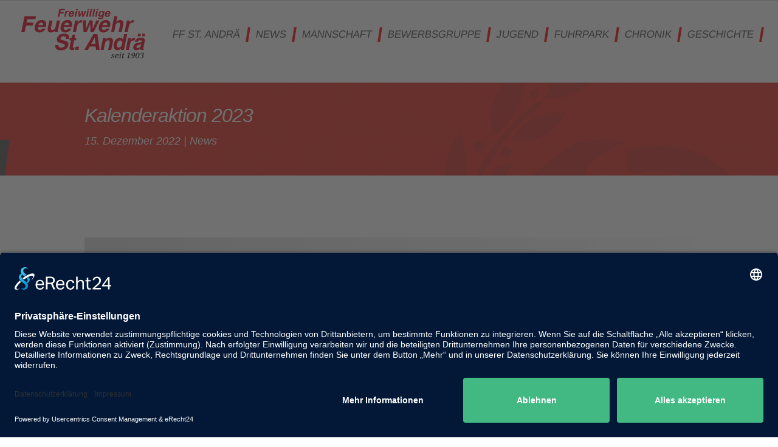

--- FILE ---
content_type: text/css; charset=utf-8
request_url: https://www.ff-st-andrae.com/wp-content/cache/min/1/wp-content/et-cache/987464979/et-divi-dynamic-987464979-late-e866480018326de3d9a1616edfba7d34.css
body_size: 664
content:
@font-face{font-family:FontAwesome;font-style:normal;font-weight:400;font-display:block;src:url(//www.ff-st-andrae.com/wp-content/themes/Divi/core/admin/fonts/fontawesome/fa-regular-400.eot);src:url(//www.ff-st-andrae.com/wp-content/themes/Divi/core/admin/fonts/fontawesome/fa-regular-400.eot?#iefix) format("embedded-opentype"),url(//www.ff-st-andrae.com/wp-content/themes/Divi/core/admin/fonts/fontawesome/fa-regular-400.woff2) format("woff2"),url(//www.ff-st-andrae.com/wp-content/themes/Divi/core/admin/fonts/fontawesome/fa-regular-400.woff) format("woff"),url(//www.ff-st-andrae.com/wp-content/themes/Divi/core/admin/fonts/fontawesome/fa-regular-400.ttf) format("truetype"),url(//www.ff-st-andrae.com/wp-content/themes/Divi/core/admin/fonts/fontawesome/fa-regular-400.svg#fontawesome) format("svg")}@font-face{font-family:FontAwesome;font-style:normal;font-weight:900;font-display:block;src:url(//www.ff-st-andrae.com/wp-content/themes/Divi/core/admin/fonts/fontawesome/fa-solid-900.eot);src:url(//www.ff-st-andrae.com/wp-content/themes/Divi/core/admin/fonts/fontawesome/fa-solid-900.eot?#iefix) format("embedded-opentype"),url(//www.ff-st-andrae.com/wp-content/themes/Divi/core/admin/fonts/fontawesome/fa-solid-900.woff2) format("woff2"),url(//www.ff-st-andrae.com/wp-content/themes/Divi/core/admin/fonts/fontawesome/fa-solid-900.woff) format("woff"),url(//www.ff-st-andrae.com/wp-content/themes/Divi/core/admin/fonts/fontawesome/fa-solid-900.ttf) format("truetype"),url(//www.ff-st-andrae.com/wp-content/themes/Divi/core/admin/fonts/fontawesome/fa-solid-900.svg#fontawesome) format("svg")}@font-face{font-family:FontAwesome;font-style:normal;font-weight:400;font-display:block;src:url(//www.ff-st-andrae.com/wp-content/themes/Divi/core/admin/fonts/fontawesome/fa-brands-400.eot);src:url(//www.ff-st-andrae.com/wp-content/themes/Divi/core/admin/fonts/fontawesome/fa-brands-400.eot?#iefix) format("embedded-opentype"),url(//www.ff-st-andrae.com/wp-content/themes/Divi/core/admin/fonts/fontawesome/fa-brands-400.woff2) format("woff2"),url(//www.ff-st-andrae.com/wp-content/themes/Divi/core/admin/fonts/fontawesome/fa-brands-400.woff) format("woff"),url(//www.ff-st-andrae.com/wp-content/themes/Divi/core/admin/fonts/fontawesome/fa-brands-400.ttf) format("truetype"),url(//www.ff-st-andrae.com/wp-content/themes/Divi/core/admin/fonts/fontawesome/fa-brands-400.svg#fontawesome) format("svg")}@font-face{font-family:ETmodules;font-display:block;src:url(//www.ff-st-andrae.com/wp-content/themes/Divi/core/admin/fonts/modules/social/modules.eot);src:url(//www.ff-st-andrae.com/wp-content/themes/Divi/core/admin/fonts/modules/social/modules.eot?#iefix) format("embedded-opentype"),url(//www.ff-st-andrae.com/wp-content/themes/Divi/core/admin/fonts/modules/social/modules.woff) format("woff"),url(//www.ff-st-andrae.com/wp-content/themes/Divi/core/admin/fonts/modules/social/modules.ttf) format("truetype"),url(//www.ff-st-andrae.com/wp-content/themes/Divi/core/admin/fonts/modules/social/modules.svg#ETmodules) format("svg");font-weight:400;font-style:normal}.et_overlay{z-index:-1;position:absolute;top:0;left:0;display:block;width:100%;height:100%;background:hsla(0,0%,100%,.9);opacity:0;pointer-events:none;-webkit-transition:all .3s;transition:all .3s;border:1px solid #e5e5e5;-webkit-box-sizing:border-box;box-sizing:border-box;-webkit-backface-visibility:hidden;backface-visibility:hidden;-webkit-font-smoothing:antialiased}.et_overlay:before{color:#2ea3f2;content:"\E050";position:absolute;top:50%;left:50%;-webkit-transform:translate(-50%,-50%);transform:translate(-50%,-50%);font-size:32px;-webkit-transition:all .4s;transition:all .4s}.et_portfolio_image,.et_shop_image{position:relative;display:block}.et_pb_has_overlay:not(.et_pb_image):hover .et_overlay,.et_portfolio_image:hover .et_overlay,.et_shop_image:hover .et_overlay{z-index:3;opacity:1}#ie7 .et_overlay,#ie8 .et_overlay{display:none}.et_pb_module.et_pb_has_overlay{position:relative}.et_pb_module.et_pb_has_overlay .et_overlay,article.et_pb_has_overlay{border:none}

--- FILE ---
content_type: text/css; charset=utf-8
request_url: https://www.ff-st-andrae.com/wp-content/cache/min/1/wp-content/themes/Divi_child/style-973de0b16d95518f8becf8ce6eab39c7.css
body_size: 6448
content:
.tm-akzentfarben,#et-footer-nav,.ds-hover-1:hover .tm-widget-box-title,.ds-hover-1:focus .tm-widget-box-title,#top-header,.ui-widget-header{background:#9bb70d!important}.wpcf7-form-control-wrap.Anreiselink::before,.wpcf7-form-control-wrap.Abreiselink::before,.tm-footer-map-icon .et-pb-icon,.tm-quadrat-text-trenner,.wpcf7-form-control-wrap.Anreise::before,.wpcf7-form-control-wrap.Abreise::before,.et_pb_inline_icon::before,.et_overlay::before,.tm-akzentfarben-color .et-pb-icon{color:#9bb70d!important}.tm-schnellanfrage-header-rechts .text br{display:block!important}.tm-schnellanfrage-header-rechts p.text{line-height:21px;font-size:14px;text-align:center;font-weight:300}.tm-schnellanfrage-header-rechts p.text a{color:#fff!important}.tm-schnellanfrage-header-rechts p.text span.text-link{text-decoration:underline!important}.tm-title-zwei-zeilen-sub{color:#515151!important}.tm-serviceleiste-rechts .textwidget{height:85px;width:80px;text-align:center}.tm-serviceleiste-rechts .tm-sbr-icons-rechts-box::before,.tm-serviceleiste-rechts .tm-sbr-icons-text{color:#fff!important}.tm-serviceleiste-rechts .textwidget{background:#e87700}.tm-serviceleiste-rechts .textwidget:hover,.tm-serviceleiste-rechts .textwidget:focus{background:#7F6B66!important}.tablepress{width:750px}.tablepress tfoot th,.tablepress thead th{background-color:#3a3028!important;color:#ffffff!important;font-size:20px!important;padding:20px 10px!important;text-align:left!important}.tablepress .odd td{background-color:#87736F!important}.tablepress .even td{background-color:#7f6b66!important}.tablepress .row-hover tr:hover td{background-color:#96C11F!important;color:#fff}.tablepress tbody td,.tablepress tfoot th{border-top:none!important}.tablepress th,.tablepress td{color:#fff!important;float:none!important;font-size:17px;padding:14px 10px!important}.et_fullscreen_slider .et_pb_slides,.et_fullscreen_slider .et_pb_slide,.et_fullscreen_slider .et_pb_container{min-height:100%!important;height:100%!important}@media screen and (max-width:800px){.tablepress{width:100%}.tablepress tfoot th,.tablepress thead th{font-size:17px!important;padding:12px 10px!important}.tablepress th,.tablepress td{font-size:15px;line-height:22px;padding:3px 10px!important}}@media screen and (max-width:600px){.tablepress{width:560px!important}}body #usercentrics-button #uc-banner-modal .uc-banner-content,body .usercentrics-button.layout-1 .uc-corner-modal .uc-corner-modal-content .uc-nav-tabs{background-color:#3c3c3c!important}body .usercentrics-button.layout-1 .uc-corner-modal .uc-corner-modal-content .uc-card-header,body .usercentrics-button .uc-corner-modal .uc-card-footer .uc-save-settings-button{background-color:#737373!important}body .usercentrics-button .uc-dropdown .uc-dropdown-menu{background:#a8a8a8!important}body .uc-powered-by-footer.uc-powered-by-logo.uc-flex-container,body #usercentrics-button #uc-consents-info-modal .uc-info-modal-sidebar .uc-powered-by,body #usercentrics-button .uc-powered-by-footer{display:none!important}body #usercentrics-button #uc-consents-info-modal .uc-modal-footer .uc-save-settings-and-close-button,body #usercentrics-button #uc-consents-info-modal .uc-modal-header{background-color:#3e3e3e!important;border-radius:0!important}body #usercentrics-button #uc-consents-info-modal .uc-modal-header .uc-info-modal-search-bar input{background-color:#3e3e3e!important;border:1px solid #a8b3c0!important;border-radius:0!important}body #usercentrics-button #uc-consents-info-modal .uc-info-modal-sidebar{background-color:#e4e4e4!important}body .usercentrics-button .uc-main-banner .btn-deny,body .usercentrics-button .uc-main-banner .more-info-button{background-color:#595959!important}body .usercentrics-button.layout-1 .uc-banner-content .btn-list .uc-btn.uc-btn-primary{background:#737373!important}body .usercentrics-button.layout-1 .uc-banner-content{max-width:600px!important;right:auto!important}body #opt-in_screens use,body #uc-btn-close-main-corner-modal use{fill:#737373!important}body #opt-in_screens path#fingerprint{fill:#737373!important}@media screen and (max-width:650px){body .usercentrics-button .uc-privacy-button-wrapper{height:64px!important;width:64px!important;transform:scale(.8)!important}}.cs-lang-box{position:absolute;z-index:999999;left:137px;top:9px;display:none}.cs-lang-box li.wpml-ls-item{text-align:center;display:inline-block;margin-right:7px!important}.cs-lang-box li.wpml-ls-item a{background:#34668c;display:block;table-layout:fixed;width:40px;height:40px;padding-top:5px;border-radius:100%;color:#fff;font-size:15px}body.single-post #main-content .container .et_post_meta_wrapper{width:100%!important;max-width:100%!important;background-image:url(/bilder/post-bg.png)!important;background-repeat:no-repeat!important;padding:5% 15px 3%;margin-top:75px}body.single-post #main-content .container .et_post_meta_wrapper h1.entry-title{color:#fff;width:95%;max-width:1224px!important;margin:0 auto;display:block;position:relative}body.single-post #main-content .container .et_post_meta_wrapper p.post-meta{color:#fff!important;width:95%;max-width:1224px!important;margin:0 auto;display:block}body.single-post #main-content .container .et_post_meta_wrapper p.post-meta a{color:#fff!important}body.single-post #main-content .container .et_post_meta_wrapper p.post-meta a,body.single-post #main-content .container .et_post_meta_wrapper p.post-meta{font-size:25px!important;font-style:italic}h3.ff-ein-title{width:max-content;position:relative}.ff-ein.ff-brand:after{background-image:url(/ani/fire-65.gif)!important;background-size:90%;background-repeat:no-repeat;background-position:9px -15px;content:"";width:81px;height:120px;display:block;position:absolute;right:0;top:-56px;z-index:10;left:0;margin:0 auto}.ff-ein.ff-technik:after{background-image:url(/ani/techeinsatz.gif)!important;background-size:90%;background-repeat:no-repeat;background-position:9px -15px;content:"";width:81px;height:120px;display:block;position:absolute;right:0;top:-56px;z-index:10;left:0;margin:0 auto}.ff-ein.ff-technik:after{background-image:url(/ani/techeinsatz.gif)!important;background-size:80%;background-repeat:no-repeat;background-position:9px 0;content:"";width:80px;height:65px;display:block;position:absolute;right:0;top:-29px;z-index:10;left:0;margin:0 auto}body.single-post #main-content .container .ff-ein-title.technik:after{top:-12px;background-image:url(/ani/techeinsatz.gif)!important;background-size:90%;background-repeat:no-repeat;background-position:0;content:"";width:81px;height:120px;display:block;position:absolute;right:-99px;top:-37px;z-index:10;transform:skewX(7deg) skewY(0deg)}body.single-post #main-content .container .ff-ein-title.fehl:after{top:-12px;background-image:url(/ani/oops.png)!important;background-size:90%;background-repeat:no-repeat;background-position:0;content:"";width:81px;height:120px;display:block;position:absolute;right:-99px;top:-37px;z-index:10;transform:skewX(7deg) skewY(0deg);animation:hithere 1s ease infinite}body.single-post #main-content .container .ff-ein-title.fehl:after{top:-12px;background-image:url(/ani/oops.png)!important;background-size:90%;background-repeat:no-repeat;background-position:0;content:"";width:57px;height:51px;display:block;position:absolute;right:-69px;top:-7px;z-index:10;animation:hithere 1.4s ease infinite}@keyframes hithere{30%{transform:scale(1.2)}40%,60%{transform:rotate(-20deg) scale(1.2)}50%{transform:rotate(20deg) scale(1.2)}70%{transform:rotate(0deg) scale(1.2)}100%{transform:scale(1)}}body.single-post #main-content .container .category-einsaetze h1.entry-title:after{width:79px!important;max-width:100%!important;background-image:url(/bilder/notruf.png)!important;background-repeat:no-repeat!important;content:"";position:absolute;left:-85px;top:11px;background-size:100%;display:block;height:67px;z-index:5}body #page-container .ff-mansory-blog .et_pb_post.et_pb_post_extra .post-content{background:rgba(30,30,30,.86)!important}body #page-container .ff-mansory-blog .et_pb_post.et_pb_post_extra h4.entry-title,body #page-container .ff-mansory-blog .et_pb_post.et_pb_post_extra h4.entry-title a{font-weight:300!important;text-transform:uppercase!important;color:#FFFFFF!important;letter-spacing:1px!important;font-size:20px!important;margin-bottom:10px!important}body #page-container .ff-fahrzeug-box .dd-menu-item-content{background-color:#E02B20!important;background-image:url(/ani/fire-65.gif)!important;background-size:194px!important;background-position:-79px 68%!important;transform:skewX(7deg) skewY(0deg)!important;position:relative;top:15px;left:-4px}body #page-container .ff-fbox-left{clip-path:polygon(0 0,100% 0%,94% 100%,0% 100%)!important}body #page-container .ff-fbox-left.ff-box-leftright{clip-path:polygon(8% 0,100% 0%,100% 100%,0% 100%)!important}body #page-container .ff-fahrzeug-info-box h2{font-weight:400}.ff-fahrzeug-info-box strong{font-weight:400!important;font-size:100%!important;text-transform:uppercase;margin-bottom:0px!important}h3.ff-ein-title{font-size:200%!important}.ff-news-box .content-wrapper{position:absolute!important;bottom:0!important}.swiper-buttton-container{visibility:hidden}body #page-container .slg-scroll-info a.et_pb_button{padding:20px!important}.et_pb_slider .et-pb-arrow-next{right:22px;opacity:1}.et_pb_slider .et-pb-arrow-prev{left:22px;opacity:1}.et-pb-arrow-next,.et-pb-arrow-prev{color:#f9610d!important}body #page-container .nrlink a{color:#4c4c4c!important}span.slg-diver{padding:0 9px;color:#f9610d}.slg-logo-box-out{position:absolute;top:-54px;left:62px;width:auto;max-width:150px}#main-header{box-shadow:none;-moz-box-shadow:none;-webkit-box-shadow:none}body #page-container #top-menu li a{font-size:28px!important;font-weight:400;transform:skewX(-9deg) skewY(0deg);margin-left:5px}.tm-logo-mobil-box-headerslider-1 img{width:100%;height:auto}.slg-anfrage-box .uab-shr-logo-box{display:none}.slg-anfrage-box .tm-schnellanfrage-header-rechts{background-color:transparent!important;padding:0;border-radius:0!important;border:none}td.slg-td{margin-right:6px!important;display:block}.slg-anfrage-box .tm-schnellanfrage-header-rechts p.text{line-height:21px;font-size:13px;text-align:right;font-weight:300;position:relative;top:-5px}body #page-container h5.et_pb_toggle_title{color:#000!important}body #page-container .et_pb_toggle_title:before{content:"+";font-size:46px;font-family:'Oswald',Helvetica,Arial,Lucida,sans-serif!important;color:#f9610d;opacity:1}body #page-container .et_pb_toggle_open .et_pb_toggle_title:before{content:"+";font-size:46px;font-family:'Oswald',Helvetica,Arial,Lucida,sans-serif!important;color:#f9610d;opacity:0}.et_pb_accordion .et_pb_toggle_open .et_pb_toggle_title:before{display:block}#main-footer{display:none!important}.slg-logos img{width:auto;height:auto;max-height:155px}img.slg-logo-first{margin-right:65px}.slg-logos{text-align:center}.slg-nach-oben{opacity:0}.et-fixed-header .slg-nach-oben{opacity:1}body #page-container .slg-scroll-info{position:fixed;bottom:0px!important;right:0;z-index:9999;width:100%;opacity:1!important}body #page-container .slg-scroll-info .et_pb_row{box-shadow:0 0 7px rgba(93,93,93,.5);background:#f9610d}body.on-scroll #page-container .slg-scroll-info{bottom:0!important;opacity:1!important}body #page-container .et_pb_section .et_pb_row.slg-info-hide-scroll{opacity:1}body.on-scroll #page-container .et_pb_section .et_pb_row.slg-info-hide-scroll{opacity:0}body #page-container .et_pb_section .et_pb_row.slg-info-hide-scroll-top{opacity:1}body.on-scroll #page-container .et_pb_section .et_pb_row.slg-info-hide-scroll-top{opacity:0}.slg-info-hide-scroll-top{-webkit-transition:opacity 1.5s ease-in-out;-moz-transition:opacity 1.5s ease-in-out;-ms-transition:opacity 1.5s ease-in-out;-o-transition:opacity 1.5s ease-in-out;transition:opacity 1.5s ease-in-out}a.et_pb_button.et_pb_custom_button_icon.et_pb_button_0.fancybox-inline.et_pb_bg_layout_dark{border:none!important;padding:0!important}.et_pb_button_module_wrapper.et_pb_button_0_wrapper.et_pb_button_alignment_center.et_pb_module{animation-duration:0s!important}a.hotel-links{border-radius:150px;color:#fff;background:#9bb70d;font-size:14px;padding:2px 14px;font-weight:300;position:relative;bottom:3px}.silg-drei img{max-width:31%}.silg-drei{display:block;margin-top:20px}.metaslider .flex-control-nav li:last-child{margin-right:0!important}.metaslider .flex-control-nav li{margin-right:12px!important}body #page-container a.et_pb_button.et_pb_custom_button_icon.slg-button.et_pb_bg_layout_light:before{width:50px;height:50px;background-color:#b6c931!important;position:absolute;display:block;z-index:9999999999;color:red!important;margin-left:-63px;top:18px;content:"";opacity:1}body #page-container a.et_pb_button.et_pb_custom_button_icon.slg-button.et_pb_bg_layout_light:hover:before{background:#34668c!important}.slg-td div{width:50%!important;float:left}.slg-td div.slg-td-left{width:49.5%!important}.slg-td div.slg-td-right{float:right}ul.et_pb_side_nav .side_nav_item a.active{background-color:#d5ff00!important}img#cf7-logo{max-width:108px}#main-content{z-index:10;position:relative}ul.et_pb_side_nav li.side_nav_item:nth-child(2),ul.et_pb_side_nav li.side_nav_item:nth-child(7){display:none}body #page-container #top-menu li a:hover{color:#e2001a;box-shadow:0 0 22px #e30613}.ref-box-img{position:relative;display:grid;grid-template-columns:32% 32% 32%;grid-gap:5px 10px}.ref-front .et_pb_module.dica_divi_carouselitem.swiper-slide-visible .et_pb_module_inner{background-color:#efefef!important;border-bottom:5px solid #9c9c9c!important}.ref-front .et_pb_module.dica_divi_carouselitem.swiper-slide-visible .et_pb_module_inner{background-color:#efefef!important;border-bottom:5px solid #4c4c4c!important}.sbzi-mobil{display:none!important}.stampf-title h1{font-size:80px!important}.stampf-title h2{font-size:70px}body #page-container .dica_divi_carouselitem>div:first-of-type{border-bottom:0 solid #f9610d!important}div#kontakt{padding-bottom:80px}#sfm-sidebar .sfm-menu li>a span{font-family:'Bebas Neue',display!important;letter-spacing:1px}.tm-logo-superfly-box.tls-de{font-family:'Bebas Neue',display!important;letter-spacing:1px;font-size:25px}.sfm-mobile #sfm-sidebar.sfm-compact-header .sfm-logo img{max-height:80px!important}body #page-container .category-einsaetze .dgbc_post_inner_wrapper{border-color:#e02b20!important}body #page-container .n10s-taipei:hover .n10s-overlay::after{-webkit-transform:rotate3d(0,0,1,98deg) scale3d(1,1,1);transform:rotate3d(0,0,1,98deg) scale3d(1,1,1)}body #page-container .n10s-taipei .n10s-overlay::after{-webkit-transform:rotate3d(0,0,1,93deg) scale3d(1,0,1);transform:rotate3d(0,0,1,93deg) scale3d(1,0,1);border-top:4px solid #e02b20;border-bottom:4px solid #e02b20}body #page-container .n10s-block h2{text-align:left}body #page-container .n10s-block h2 span{font-weight:300!important;font-size:70%;text-align:left!important;display:block}body #page-container .et-pb-controllers{position:absolute;bottom:173px;left:135px;width:fit-content;text-align:center;z-index:99!important}body #page-container .mvier .n10s-taipei h2{font-size:19px!important;left:-10px!important;bottom:6px}body #page-container .dgbc_blog_carousel .swiper-button-next,body #page-container .dgbc_blog_carousel .swiper-button-prev{background-image:url(/ani/fire-65.gif);background-size:234px;background-position:-91px 68%}body #page-container .n10s-taipei{background:transparent!important}body #page-container .n10s-taipei:hover img{opacity:1!important}body #page-container .n10s-block h2{word-spacing:0;font-weight:400!important;color:#fff;font-size:40px!important}body #page-container .category-einsaetze .categories:after{content:"";background-image:url(/ani/notruf.png);width:40px;height:70px;background-size:100%;background-repeat:no-repeat;position:absolute;top:-2px;right:-50px;margin:0 auto}body #page-container .category-einsaetze span.categories{position:relative}body #page-container h2.dsm-typing-effect.et_pb_module_header,.wf400 h2,.wf400 h1{font-weight:400!important}body #page-container .dgbc_post_inner_wrapper{position:relative}body #page-container .dgbc_post_inner_wrapper{border-color:#cdcdcd!important}body #page-container .et-pb-controllers .et-pb-active-control{background-color:rgb(227 6 19 / 85%);background-image:url(/ani/fire-65.gif);background-size:100%;background-repeat:no-repeat;background-position:9px -15px}body #page-container .et-pb-controllers a{border-radius:55px;width:65px;height:65px;opacity:.8;background-color:rgb(255 255 255 / 44%);margin-right:10px}body #page-container .slider-txt-box{height:0;top:35%!important}body #page-container .slider-txt-box p{height:0}body #page-container .n10s-taipei h2{position:absolute;bottom:22px;left:0;background:#e02b20;padding:14px 22px}body #page-container .n10s-taipei img{opacity:1!important;border:8px solid #d6d6d6}body #page-container .mvier .n10s-taipei img{border:5px solid #d6d6d6}body #page-container .mvier .n10s-taipei:hover img,body #page-container .n10s-taipei:hover img{-webkit-transform:scale3d(1.1,1.1,1)!important;transform:scale3d(1.1,1.1,1)!important}#ui-datepicker-div{z-index:11111111!important}iframe{width:100%;border:2px solid #ccc}}header#main-header{box-shadow:0 0 7px rgba(0,0,0,.1)!important;-moz-box-shadow:0 0 7px rgba(0,0,0,.1)!important;-webkit-box-shadow:0 0 7px rgba(0,0,0,.1)!important}@media screen and (max-width:1600px){body #page-container .et_pb_row.slg-info-hide-scroll{width:78%!important}body #page-container .stampfl-slider-top .et_pb_slide_description{padding:350px 0!important}}@media screen and (max-width:1500px){body #page-container #top-menu li a{font-size:24px!important}body.single-post #main-content .container .et_post_meta_wrapper{padding:3% 25px 2% 110px;margin-top:25px}body.single-post #main-content .container .et_post_meta_wrapper h1{font-size:32px}body.single-post #main-content .container .et_post_meta_wrapper p.post-meta a,body.single-post #main-content .container .et_post_meta_wrapper p.post-meta{font-size:18px!important;font-style:italic}}@media screen and (max-width:1400px){.sbzi-desktop{display:none!important}.sbzi-mobil{display:block!important}.slg-logos img.slg-logo-first{margin-bottom:48px!important}.slg-logos img{display:block;margin:0 auto!important}body #page-container .et_pb_row.slg-info-hide-scroll{width:100%!important}.slider-txt-box h1{font-size:95px!important}.slider-subtxt-box .et_pb_text_inner{font-size:35px!important;position:relative;top:-20px}body #page-container .stampfl-slider-top .et_pb_slide_description{padding:310px 0!important}body #page-container .slider-txt-box.et_pb_row{margin-top:0px!important}}.ff-desktop{display:block!important}.ff-mobile{display:none!important}@media screen and (max-width:1300px){.ff-desktop{display:none!important}.ff-mobile{display:block!important}body #page-container #top-menu li a{font-size:17px!important}body #page-container .stam-box-eins .et_pb_column{width:47%;display:block!important;position:relative!important}body #page-container .stam-box-eins-in-right{padding-top:10%}body #page-container .stam-box-zwei .et_pb_row.stamp-box-zwei-in .et_pb_column{width:100%!important}body #page-container .ref-front h4.item-title{font-size:21px!important}body #page-container #leistungen .et_pb_main_blurb_image{display:block;line-height:0;text-align:center;width:100%!important}body #page-container .ff-car-box .et_pb_column{width:100%!important}body #page-container .ff-fbox-right .ff-fahrzeug-info-box{transform:translateX(36px) translateY(-135px) skewX(0deg) skewY(0deg)!important}body #page-container .ff-car-box .et_pb_column.ff-fbox-right{width:100%!important;max-width:660px}body #page-container .ff-fbox-left{clip-path:none!important}body #page-container .ff-fbox-left.ff-box-leftright{clip-path:polygon(0 0,100% 0%,100% 100%,0% 100%)!important}body #page-container .ff-fbox-right.ff-box-leftright .ff-fahrzeug-info-box{transform:translateX(73px) translateY(35px) skewX(0deg) skewY(0deg)!important}}@media screen and (max-width:1200px){.stampf-title h1{font-size:65px!important}.stampf-title h2{font-size:60px!important}}@media screen and (max-width:980px){body.single-post #page-container .ff-einsatz-box .et_pb_module.et_pb_text p,body.single-post #page-container .ff-einsatz-box .et_pb_module.et_pb_text li{font-size:20px;line-height:120%}body.single-post #page-container .et_pb_module.et_pb_text{padding-right:10px!important;padding-left:20px!important}body.single-post #page-container .et_pb_module.et_pb_text.txt-einsatz-title h3{font-size:35px}.et_pb_pagebuilder_layout.single.et_full_width_page:not(.et-tb-has-body) #main-content .et_pb_row{width:95%;padding-top:20px!important;padding-bottom:20px!important}.et_pb_number_counter .percent{height:45px}a.dsm-readmore-btn{font-size:15px!important}.et_pb_column.ff-patinnen-zbox{margin-left:15%}.swiper-buttton-container{visibility:visible}body #page-container .et_pb_section.slg-scroll-info a.et_pb_button{padding:14px 0 0!important}.slider-subtxt-box .et_pb_text_inner{font-size:5vw!important;top:0}.slider-txt-box h1{font-size:10vw!important}body #page-container .stampfl-slider-top .et_pb_slide_description{padding:30% 0!important}body #page-container .footer-box .et_pb_column{width:100%!important;text-align:center!important;max-width:415px;margin:28px auto 0!important}body #page-container div#footer{padding:0!important}body #page-container .footer-box .et_pb_column .et_pb_module{text-align:center!important}body #page-container .footer-box .et_pb_with_border.et_pb_module.et_pb_text{margin-bottom:12px}.stampf-title h2{font-size:45px!important}.leistungen-box h5.et_pb_toggle_title{font-size:24px!important}body #page-container .stam-box-eins .et_pb_column{width:100%!important;display:block!important;position:relative!important}body #page-container .stam-box-eins-in-right .et_pb_module.et_pb_image.et_had_animation{transform:none!important;transition:none!important;text-align:center}body #page-container .stam-box-eins-in-right img{width:440px;margin:0 auto!important;display:inline-block;position:relative}body #page-container .stam-box-eins-in-right{padding-top:0}.silg-drei img{max-width:30%;margin-right:8px}.cs-lang-box{display:block}body #page-container .et_pb_row.slg-info-hide-scroll{width:315px!important}.tm-senden{padding:18px 27px!important;letter-spacing:2px!important;font-size:16px!important}.slg-td div.slg-td-left{width:100%!important}.slg-td div{width:100%!important;float:left}.et_pb_fullwidth_menu .et_pb_menu__menu,.et_pb_menu .et_pb_menu__menu{display:block!important}.et_mobile_nav_menu{display:none!important}.tm-no-slider.et_fullwidth_nav #main-header .container{padding-right:0!important;padding-left:0!important}body #page-container .slg-scroll-info .et_pb_column{width:50%!important;margin-right:0!important}body #page-container .slg-scroll-info .et_pb_row{width:100%!important}body #page-container .et_pb_section.slg-scroll-info .et_pb_button,body #page-container .et_pb_section.slg-scroll-info .et_pb_text_inner p,body #page-container .et_pb_section.slg-scroll-info .et_pb_text_inner a{font-size:13px!important;letter-spacing:1px!important}body #page-container .et_pb_section.slg-scroll-info .et_pb_button{padding:3px!important;margin:0!important}body #page-container .et_pb_section.slg-scroll-info .et_pb_text_inner p,body #page-container .et_pb_section.slg-scroll-info .et_pb_text_inner a{padding:0!important}body #page-container .et_pb_section.slg-scroll-info .et_pb_module.et_pb_text{padding-top:13px!important;padding-bottom:8px!important}}@media screen and (max-width:767px){body.single-post #page-container .ff-einsatz-box .et_pb_module.et_pb_text p,body.single-post #page-container .ff-einsatz-box .et_pb_module.et_pb_text li{font-size:18px;line-height:120%}body.single-post #page-container .et_pb_module.et_pb_text.txt-einsatz-title h3{font-size:30px}body.single-post #main-content .container .et_post_meta_wrapper{padding:3% 25px 2% 50px}.et_pb_column.ff-patinnen-zbox{margin-left:0}body #page-container .ff-zaehler-box .et_pb_column{width:100%!important}body #page-container .ff-zaehler-box .et_pb_column .et_pb_with_border{border:none}.slg-scroll-info.et_section_regular{padding-top:0!important}.et_pb_text_2 a{letter-spacing:1px!important}body #page-container .ofen-slider h4.item-title{font-size:25px!important;line-height:normal}.et_pb_slider .et-pb-arrow-next{right:0}.et_pb_slider .et-pb-arrow-prev{left:0}body #page-container .ff-fbox-right .ff-fahrzeug-info-box{transform:translateX(0) translateY(-45px) skewX(0deg) skewY(0deg)!important}}@media screen and (max-width:600px){div#page-container{padding-top:0!important}body #page-container .et_pb_section.slg-scroll-info .et_pb_button,body #page-container .et_pb_section.slg-scroll-info .et_pb_text_inner p,body #page-container .et_pb_section.slg-scroll-info .et_pb_text_inner a{font-size:13px!important}.stampf-title h1{font-size:44px!important}body #page-container .stampfl-slider-top .et_pb_slide_description{padding:45% 0!important}}@media screen and (max-width:500px){body #page-container .slg-scroll-info .et_pb_column{width:100%!important}.et-pb-arrow-next,.et-pb-arrow-prev{font-size:24px!important}body #page-container .et_pb_section.slg-scroll-info a.et_pb_button{padding:5px 0!important}body #page-container .et_pb_section.slg-scroll-info .et_pb_module.et_pb_text{padding-top:3px!important;padding-bottom:1px!important}}@media screen and (max-width:350px){body #page-container a.et_pb_button.et_pb_custom_button_icon.slg-button.et_pb_bg_layout_light:before{width:30px;margin-left:-46px}.silg-drei img{max-width:27%;margin-right:6px}}body #usercentrics-button #uc-banner-modal .uc-banner-content,body .usercentrics-button.layout-1 .uc-corner-modal .uc-corner-modal-content .uc-nav-tabs{background-color:#3c3c3c!important}body .usercentrics-button.layout-1 .uc-corner-modal .uc-corner-modal-content .uc-card-header,body .usercentrics-button .uc-corner-modal .uc-card-footer .uc-save-settings-button{background-color:#737373!important}body .usercentrics-button .uc-dropdown .uc-dropdown-menu{background:#a8a8a8!important}body .uc-powered-by-footer.uc-powered-by-logo.uc-flex-container,body #usercentrics-button #uc-consents-info-modal .uc-info-modal-sidebar .uc-powered-by,body #usercentrics-button .uc-powered-by-footer{display:none!important}body #usercentrics-button #uc-consents-info-modal .uc-modal-footer .uc-save-settings-and-close-button,body #usercentrics-button #uc-consents-info-modal .uc-modal-header{background-color:#3e3e3e!important;border-radius:0!important}body #usercentrics-button #uc-consents-info-modal .uc-modal-header .uc-info-modal-search-bar input{background-color:#3e3e3e!important;border:1px solid #a8b3c0!important;border-radius:0!important}body #usercentrics-button #uc-consents-info-modal .uc-info-modal-sidebar{background-color:#e4e4e4!important}body .usercentrics-button .uc-main-banner .btn-deny,body .usercentrics-button .uc-main-banner .more-info-button{background-color:#595959!important}body .usercentrics-button.layout-1 .uc-banner-content .btn-list .uc-btn.uc-btn-primary{background:#737373!important}body .usercentrics-button.layout-1 .uc-banner-content{max-width:600px!important;right:auto!important}body #opt-in_screens use,body #uc-btn-close-main-corner-modal use{fill:#737373!important}body #opt-in_screens path#fingerprint{fill:#737373!important}body .usercentrics-button #uc-privacy-chip{position:fixed!important;z-index:99999999999999}html{padding-bottom:0!important}@media screen and (max-width:650px){body .usercentrics-button .uc-privacy-button-wrapper{height:64px!important;width:64px!important;transform:scale(.8)!important}}#usercentrics-button .uc-banner-content{background-color:#3e3e3e!important}#usercentrics-button .uc-btn-new.uc-btn-accept{background-color:#737373!important}#usercentrics-button .uc-btn-new.uc-btn-deny{background-color:#595959!important}#usercentrics-button .uc-btn-new.uc-btn-more{background-color:#595959!important}

--- FILE ---
content_type: text/css; charset=utf-8
request_url: https://www.ff-st-andrae.com/wp-content/cache/min/1/wp-content/themes/Divi_child/css/header-82777d25ac3a135f5999f55bc9bc5fe9.css
body_size: 5876
content:
.ff-logo{position:absolute!important;bottom:-187px!important;z-index:18!important;right:-232px!important;width:740px!important;display:block!important}.stampfl-slider-top{position:relative!important;z-index:5!important;display:block!important}.on-scroll ol.flex-control-nav.flex-control-paging,.on-scroll span.scroll-down.et-pb-icon{opacity:0}.slider-subtxt-box{font-weight:400}.scroll-down.et-pb-icon::before{content:url(/wp-content/themes/Divi_child/img/arrow-down.png)}span.scroll-down.et-pb-icon{font-size:0!important}.sfm-navicon-button:after{display:none!important;content:"";font-size:0}.tm-no-slider #main-header{background-color:#fff!important}#tm-header-slider .et-pb-active-slide .et_pb_slide_description{animation-name:fadeIn;-webkit-animation-name:fadeIn}#tm-header-slider .et_pb_slide_description,#tm-header-slider .et_pb_slider_fullwidth_off .et_pb_slide_description{width:auto;margin:auto;padding:67% 0 5%}.tm-scroll-next-section{left:0;margin:0 auto!important;padding:0!important;position:absolute;right:0;width:120px}.tm-custom-top-abstand-ohne-header{height:0!important;padding-top:0!important;margin-top:25px!important}.tm-logo-mobil-box-headerslider-1{display:block;position:absolute;z-index:999999999;width:100%;max-width:237px;left:50px;top:0;opacity:1}.et-fixed-header .tm-logo-mobil-box-headerslider-1{opacity:0;top:-100px}.tm-no-slider .et-fixed-header #logo{max-height:28px!important}.tm-no-slider .tm-logo-mobil-box-headerslider-1{display:none}.et-fixed-header #logo{opacity:1;margin-top:0!important}#top-menu .menu-item-has-children>a:first-child:after{right:-6px}#main-header .nav li ul{background-color:#34668c;padding:10px 0}.on-scroll .tm-custom-down-icon-box{opacity:0}.metaslider .flexslider{margin:-5px!important}.tm-custom-down-icon-box{position:absolute;bottom:22%;left:0;right:0;margin:0 auto;width:max-content;transition:all 0.5s;opacity:1}.metaslider .flex-control-nav{padding:11px 0 0 0!important;display:block;position:absolute;bottom:235px!important;float:left;width:unset;left:70px}.metaslider .flex-control-paging li a{width:35px;height:35px;border-radius:118px;background:rgb(255 255 255 / 31%)}.metaslider .flex-control-nav li a{margin:0 1px!important}.flex-control-paging li a:hover{background-image:url(/ani/fire-65.gif)!important;background-color:rgb(218 218 218 / 85%)!important}.metaslider .flex-control-paging li a.flex-active,.metaslider .flex-control-paging li a.flex-active:hover{background-color:rgb(227 6 19 / 85%)!important;background-image:url(/ani/fire-65.gif)!important;background-size:100%;background-repeat:no-repeat;background-position:0 -14px}body .metaslider{width:100px!important;min-width:100%!important;max-width:100%!important;background:#000}#tm-header-custom-boxes .metaslider .flex-direction-nav a{background-image:url(../../../../../../../themes/Divi_child/img/arrows.png)!important;opacity:1!important;height:50px!important;width:182px!important;bottom:18%!important;top:auto!important;background-size:232px auto}#tm-header-custom-boxes .metaslider .flex-direction-nav .flex-next{right:75px!important;background-position:-52px}#tm-header-custom-boxes .metaslider .flex-direction-nav .flex-prev{left:auto!important;background-position:20px;right:220px!important}@media screen and (min-width:0\0){#tm-header-slider .et-pb-slider-arrows a:hover,#tm-header-slider .et-pb-slider-arrows a:focus{cursor:url(/wp-content/themes/Divi_child/img/right-arrow-ie.cur),w-resize!important}#tm-header-slider .et-pb-slider-arrows a.et-pb-arrow-prev:hover,#tm-header-slider .et-pb-slider-arrows a.et-pb-arrow-prev:focus{cursor:url(/wp-content/themes/Divi_child/img/left-arrow-ie.cur),e-resize!important}.nivo-directionNav .nivo-nextNav:hover,.nivo-directionNav .nivo-nextNav:focus,.flex-direction-nav .flex-next:hover,.flex-direction-nav .flex-next:focus,.rslides_nav.next:hover,.rslides_nav.next:focus,.metaslider .cs-next:hover,.metaslider .cs-next:focus{cursor:url(/wp-content/themes/Divi_child/img/right-arrow-ie.cur),w-resize!important}.nivo-directionNav .nivo-prevNav:hover,.nivo-directionNav .nivo-prevNav:focus,.flex-direction-nav .flex-prev:hover,.flex-direction-nav .flex-prev:focus,.rslides_nav.prev:hover,.rslides_nav.prev:focus,.metaslider .cs-prev:hover,.metaslider .cs-prev:focus{cursor:url(/wp-content/themes/Divi_child/img/left-arrow-ie.cur),e-resize!important}}#sfm-sidebar .sfm-menu li a,#sfm-sidebar .sfm-chapter,#sfm-sidebar .sfm-search-form{text-transform:none!important}#et-top-navigation{padding:0!important}#top-menu-nav{padding:30px 0 23px}.et-fixed-header #top-menu-nav{padding:8px 0}#top-menu a{padding:20px 8px!important}body #page-container .et-fixed-header #top-menu li a{padding:11px 6px!important;font-size:13px!important}#et_top_search{margin:56px 0 0 22px!important}.et-fixed-header #et_top_search{margin:22px 0 0 22px!important}#top-menu .menu-item-has-children>a:first-child::after,#et-secondary-nav .menu-item-has-children>a:first-child::after{top:auto!important}body #page-container #top-menu .sub-menu li a{padding:10px 16px!important;font-size:14px!important;line-height:normal;font-weight:400!important;color:#ffffff!important}#top-menu .sub-menu li{padding:0}.nav li li ul{left:100%}#top-menu li .menu-item-has-children>a:first-child::after{right:5px!important;top:14px!important}#et-info,#et-secondary-menu>ul>li a{display:block;font-size:16px;font-weight:400;padding-bottom:.45em}#et-secondary-menu>ul>li.tm-info-menu a{font-size:20px;padding:11px 10px}#et-secondary-menu>ul>li.tm-info-menu.tm-info-menu-angebote a{opacity:1!important}#et-secondary-menu>ul>li.tm-info-menu a:hover,#et-secondary-menu>ul>li.tm-info-menu a:focus{background:#3A3028!important}#top-menu-nav>ul>li>a:hover,#et-secondary-menu>ul>li>a:hover,#et-info-email:hover,.et-social-icons a:hover{opacity:1}#top-header .container{font-weight:600;padding-top:0}.superfly-on .sfm-rollback{display:none;height:auto!important;left:auto;right:40px;top:0;margin-top:120px}.sfm-rollback{z-index:100000!important}body #sfm-sidebar li.sfm-has-child-menu>ul.sfm-child-menu{background:#2a4b64!important}#sfm-sidebar .sfm-view-level-1 li a,#sfm-sidebar .sfm-menu-level-1 li a{line-height:9px!important;font-size:13px!important;margin-left:9px!important}#sfm-sidebar .sfm-copy{font-size:13px!important}.on-scroll li.sfm-menu-item-987457350,.on-scroll li.sfm-menu-item-987459276{opacity:1!important;height:43px}li.sfm-menu-item-987457350,li.sfm-menu-item-987459276{opacity:0!important;height:0}#et-secondary-nav li.tm-info-menu{margin-right:0}#et-info{float:right;padding:7px 0;position:relative}#et-secondary-menu{float:left;margin-left:3%;transition:all 0.5s ease 0s;-webkit-transition:all 0.5s ease 0s}.et-fixed-header #et-secondary-menu{margin-left:2%}#et-secondary-menu>ul>li.tm-info-menu.tm-info-menu-angebote a::before{content:"\e07b";font-size:18px;margin-right:10px;position:relative;top:2px;font-family:"ETmodules"!important}#et-secondary-menu>ul>li.tm-info-menu.tm-info-menu-anfrage a::before{content:"\e066";font-size:20px;margin-right:10px;position:relative;top:0;font-family:"ETmodules"!important}#et-info>span#db-info-text::before{content:"\e081";font-family:etmodules;font-size:16px}#et-secondary-menu>ul>li.tm-info-menu.tm-info-menu-angebote{line-height:13px}#top-header,#et-secondary-nav{position:relative;top:5px}#et-info-map::before{content:"\e081";margin-right:4px;font-family:etmodules}#et-info-email{margin-right:13px}#top-menu li li a{display:block!important;font-size:18px;padding:1px 0;width:100%!important}.sub-menu li{display:block!important}.sub-menu{width:-webkit-max-content!important;width:-moz-max-content!important}.sub-menu li a{padding:2px 15px!important}.tm-serviceleiste-links,.tm-serviceleiste-rechts{height:auto;position:fixed;top:315px;width:auto;z-index:99;left:0}.tm-serviceleiste-rechts{left:inherit;right:0}.tm-serviceleiste-links .widget_text,.tm-serviceleiste-rechts .widget_text{clear:both;display:block;width:100%;margin-bottom:1px;position:relative}.tm-serviceleiste-links .widgettitle,.tm-serviceleiste-rechts .widgettitle{display:none}.tm-serviceleiste-links .textwidget::before,.tm-serviceleiste-rechts .tm-sbr-icons-rechts-box::before{font-size:18px;position:relative;top:14px;font-family:"ETmodules"!important;color:#fff}.tm-serviceleiste-rechts .tm-sbr-icons-rechts-box::before{font-size:42px;left:22px;position:absolute;top:22px;transition:all 0.5s ease-in-out 0s;-webkit-transition:all 0.5s ease-in-out 0s;-moz-transition:all 0.5s ease-in-out 0s}.tm-serviceleiste-rechts .widget_text:hover .tm-sbr-icons-rechts-box::before,.tm-serviceleiste-rechts .widget_text:focus .tm-sbr-icons-rechts-box::before{transform:scale(.9);-webkit-transform:scale(.9)}.icon-offer:before{content:"\e07b";font-size:20px;color:#fff;font-family:"ETmodules"!important}.tm-serviceleiste-links .textwidget::after{color:#fff;font-size:17px;position:absolute;right:-55px;top:12px}.tm-sl-hover{background:#7f6b66;color:#fff;font-size:18px;height:50px;left:-250px;opacity:.2;padding:14px;position:absolute;top:0;transition:all 0.5s ease 0s;-webkit-transition:all 0.5s ease 0s}.tm-serviceleiste-rechts .widget_text .tm-sl-hover{left:inherit;right:-250px;opacity:.2;p}.tm-serviceleiste-links .widget_text:hover .tm-sl-hover,.tm-serviceleiste-links .widget_text:focus .tm-sl-hover{opacity:1;left:50px}.tm-serviceleiste-rechts .widget_text:hover .tm-sl-hover,.tm-serviceleiste-rechts .widget_text:focus .tm-sl-hover{opacity:1;right:120px}.fancybox-inline.tm-sl-platzhalter{bottom:7px;display:block;font-size:17px;height:22px;position:absolute;vertical-align:bottom;width:100%}.tm-serviceleiste-links .widget_text a,.tm-serviceleiste-rechts .widget_text a{color:#fff}#fancybox-content .et_pb_section{padding:0!important;background-repeat:repeat!important;background-size:260px auto}#fancybox-wrap{height:auto!important}.tm-serviceleiste-rechts #fancybox-wrap{background:#483c39!important}#fancybox-content .tm-footer-info-menu-links{padding:0 0 11px!important}#fancybox-content #next,#fancybox-content .tm-custom-bg-skyline-berge{display:none}.tm-sbr-icons-text{bottom:2px;font-size:15px;left:2px;position:absolute;text-align:center;width:100%;line-height:normal}.tm-sbr-icons-rechts-box{display:block;height:85px;position:relative;vertical-align:bottom;width:100%}.tm-serviceleiste-links #text-2 .textwidget::before{content:"\e081"}.tm-serviceleiste-links #text-3 .textwidget::before{content:"\e060"}.tm-serviceleiste-links #text-4 .textwidget::before{content:"\55"}.tm-serviceleiste-rechts #text-5 .tm-sbr-icons-rechts-box::before{content:"\e066"}.tm-serviceleiste-rechts #text-11 .tm-sbr-icons-rechts-box::before{content:"\e066"}.tm-serviceleiste-rechts #text-8 .tm-sbr-icons-rechts-box::before{content:"\e0d8"}.tm-serviceleiste-rechts #text-10 .tm-sbr-icons-rechts-box::before{content:"\e0f4"}.tm-serviceleiste-rechts #text-17 .tm-sbr-icons-rechts-box::before{content:"\e060"}.tm-serviceleiste-rechts #text-17 .textwidget{background:#377822}#fancybox-close::before{background:#fff!important;border-radius:50%;color:#666675;content:"\e60d";font-family:"ET-Bloom";padding:6px;box-shadow:0 0 5px #333;-webkit-box-shadow:0 0 5px #333}#fancybox-close{background:transparent!important}#contact_form_pop_angebote .et_pb_slide_description .et_pb_slide_title{font-size:34px!important;margin-bottom:25px!important;padding:35px 0 0!important}.tm-logo-servicebar>img{margin-bottom:1px!important;max-width:65px!important}.et_bloom .et_bloom_flyin{z-index:99!important}.sub-menu a{display:inline-block;vertical-align:middle;-webkit-transform:perspective(1px) translateZ(0);transform:perspective(1px) translateZ(0);box-shadow:0 0 1px transparent;position:relative;-webkit-transition-property:color;transition-property:color;-webkit-transition-duration:0.3s;transition-duration:0.3s}.sub-menu a:before{content:"";position:absolute;z-index:-1;top:0;left:0;right:0;bottom:0;background:#505050;-webkit-transform:scaleX(0);transform:scaleX(0);-webkit-transform-origin:0 50%;transform-origin:0 50%;-webkit-transition-property:transform;transition-property:transform;-webkit-transition-duration:0.3s;transition-duration:0.3s;-webkit-transition-timing-function:ease-out;transition-timing-function:ease-out}.sub-menu a:hover,.sub-menu a:focus,.sub-menu a:active{color:#fff}.sub-menu a:hover:before,.sub-menu a:focus:before,.sub-menu a:active:before{-webkit-transform:scaleX(1);transform:scaleX(1)}.nav ul li a:hover,.et_mobile_menu li a:hover{opacity:1}#top-menu li{color:#fff}#top-menu li::after{position:absolute;right:-7px;width:4px;height:24px;background:red;content:'';top:15px;opacity:1;transform:skewX(-9deg) skewY(0deg)!important}#top-menu li:hover,#top-menu li:focus{color:#fff}#top-menu li{margin:0;padding-right:0}#top-menu ul li::before,#top-menu ul li::after{opacity:0!important}.nav li ul{padding:0;width:auto;border-top:0 solid #2ea3f2!important}.nav li.et-reverse-direction-nav li ul{left:auto;right:100%;top:-10px}.et-fixed-header #top-menu li::after{top:12px;height:12px;width:2px;right:-5px}.et_fullscreen_slider .et_pb_slides,.et_fullscreen_slider .et_pb_slide,.et_fullscreen_slider .et_pb_container{min-height:100%!important;height:100%!important}.wpcf7-response-output.wpcf7-display-none.wpcf7-mail-sent-ng{position:absolute;top:30%;left:0;right:0;display:block!important;background:rgba(66,66,66,.94);text-align:center;color:#fff;padding:14px;border-radius:150px;box-shadow:1px 1px 23px #414141;border:2px dashed #fff}.wpcf7-response-output.wpcf7-display-none.wpcf7-mail-sent-ng::before{content:"";width:10px;height:10px;background:#fff;display:inline-block;vertical-align:middle;margin-right:7px;border-radius:40px;border:6px solid red}.wpcf7-form-control-wrap.Newsletter{display:block;text-align:center}.tm-schnellanfrage-header-rechts input.wpcf7-form-control.wpcf7-text,.tm-schnellanfrage-header-rechts input.wpcf7-form-control.wpcf7-number,.tm-schnellanfrage-header-rechts input.wpcf7-form-control.wpcf7-date,.tm-schnellanfrage-header-rechts textarea.wpcf7-form-control.wpcf7-textarea,.tm-schnellanfrage-header-rechts select.wpcf7-form-control.wpcf7-select,.tm-schnellanfrage-header-rechts input.wpcf7-form-control.wpcf7-quiz{box-sizing:border-box;-webkit-box-sizing:border-box;color:#000!important;font-size:13px;font-weight:500!important;line-height:15px;margin-bottom:7px;outline:0 none;padding:12px 8px;resize:none;width:100%;height:45px}.tm-anzahl{width:100%!important}.tm-senden{background:#f9610d;border:medium none;border-radius:0;color:#fff;transition:all 0.2s ease-in-out 0s;-webkit-transition:all 0.2s ease-in-out 0s;cursor:pointer;display:inline-block;width:auto;margin:0 auto;text-transform:uppercase;padding:10px 24px;max-width:430px;letter-spacing:2px;font-size:22px;font-weight:500!important;margin-top:19px;font-family:'Oswald',Helvetica,Arial,Lucida,sans-serif}.slg-anfrage-box-sp .tm-senden{float:right;margin-top:0;font-size:22px}.tm-senden:hover,.tm-senden:focus{background:#bd4b0b}.tm-ksa-title{font-size:30px;line-height:50px;padding:0 0 15px}.tm-logo-kunde>img{float:right;position:absolute;right:0;top:0;width:95px}.tm-schnellanfrage-header-rechts input[type="text"],.tm-schnellanfrage-header-rechts input[type="password"],.tm-schnellanfrage-header-rechts input[type="tel"],.tm-schnellanfrage-header-rechts input[type="email"],.tm-schnellanfrage-header-rechts input.text,.tm-schnellanfrage-header-rechts input.title,.tm-schnellanfrage-header-rechts textarea,.tm-schnellanfrage-header-rechts select{border:1px solid #dedede}.tm-schnellanfrage-header-rechts span.wpcf7-list-item{margin:0 0 0 0}.ui-datepicker{border-radius:0!important;padding:0;width:17em}.ui-datepicker-header.ui-widget-header.ui-helper-clearfix.ui-corner-all{border-radius:0!important}.ui-datepicker td span,.ui-datepicker td a{text-align:center}.tm-schnellanfrage-header-rechts br{display:none!important}#contact_form_pop_anfrage{background:transparent;box-sizing:border-box!important;-webkit-box-sizing:border-box!important;padding:0}.wpcf7-form-control-wrap.Anreise::before,.wpcf7-form-control-wrap.Abreise::before{content:"\e08d";font-family:etmodules;font-size:25px;position:absolute;right:8px;top:-3px}.wpcf7-form-control-wrap.Anreiselink::before,.wpcf7-form-control-wrap.Abreiselink::before{content:"\e08d";font-family:etmodules;font-size:18px;position:absolute;right:9px;top:2px}.tm-schnellanfrage-header-rechts p{padding-bottom:0}div.wpcf7-mail-sent-ok{border-left:8px solid #b6c931!important;background:#34668c;border-bottom:0 none;border-right:0 none;border-top:0 none;box-sizing:border-box!important;color:#fff!important;font-size:15px!important;left:0!important;margin:.2em 0 1em!important;padding:1% 0 1% 2%!important;position:relative!important;right:0!important;text-align:center;top:-4%!important;width:100%!important}div.wpcf7-validation-errors{display:none!important}.tm-schnellanfrage-header-rechts>table{width:100%;border:0 none!important}span.wpcf7-not-valid-tip{background:#96c11f;border-left:18px solid #e12417;color:#fff;display:block;font-size:14px;line-height:15px;margin-bottom:0;margin-top:-6px;padding:0 5px}.referer-page input{display:none}.tm-schnellanfrage-header-rechts>table td{border:0 none;padding:0;vertical-align:top}#contact_form_pop_anfrage .wpcf7-form-control-wrap.Erwachsene select,#contact_form_pop_anfrage .wpcf7-form-control-wrap.Kinder select{padding:9px 6px!important}#fancybox-content,#fancybox-outer{background:transparent!important}#contact_form_pop_anfrage .et_pb_section{background-color:transparent}#fancybox-outer{box-shadow:inherit!important}#contact_form_pop_anfrage .et_pb_row{padding:0}div.wpcf7 .ajax-loader{background-image:url(../../../../../../../themes/Divi_child/img/gears.svg)!important;background-size:100% auto!important;height:120px!important;left:0;margin:0 auto;position:absolute;right:0;top:10%;width:120px!important;z-index:999999}.tm-schnellanfrage-header-rechts .wpcf7-form-control-wrap.Anreise input,.tm-schnellanfrage-header-rechts .wpcf7-form-control-wrap.Erwachsene select{width:99%!important}.tm-schnellanfrage-header-rechts .wpcf7-form-control-wrap.Nachricht textarea{height:auto!important;max-height:140px}.tm-schnellanfrage-header-rechts .wpcf7-form-control-wrap.Erwachsene select,.tm-schnellanfrage-header-rechts .wpcf7-form-control-wrap.Kinder select{padding:5px!important}.tm-schnellanfrage-header-rechts table{margin:0!important}.tm-contact-form-on-page .tm-schnellanfrage-header-rechts .tm-nl{color:#655652}.tm-ml-scroll-down-button .tm-scroll-next-section{left:0;margin:-190px auto 380px!important;position:absolute;right:0}.tm-ml-slider-box{padding-top:0!important}.tm-title-zwei-zeilen.tm-ml-title{color:#fff;text-align:left}.tm-ml-title .tm-title-zwei-zeilen-sub{color:#fff!important}.metaslider .caption-wrap,.metaslider .nivo-caption,.metaslider .cs-title{background:transparent!important;bottom:-55px!important;padding:20px 18px 5px 15px!important;opacity:1!important;transition:all 0.5s ease 0s;-webkit-transition:all 0.5s ease 0s;display:inline-block!important;width:600px!important;right:-30px!important;left:unset!important}.on-scroll .metaslider .caption-wrap,.on-scroll .metaslider .nivo-caption,.on-scroll .metaslider .cs-title{opacity:0!important}@media screen and (max-width:1600px){.tm-custom-down-icon-box{bottom:10%}.metaslider .flex-control-nav{bottom:75px!important}}@media screen and (max-width:1500px){.tm-custom-down-icon-box{bottom:6%}.tm-logo-mobil-box-headerslider-1{max-width:190px!important;left:40px!important;top:0!important}.metaslider .caption-wrap .caption img{width:100%!important}.metaslider .caption-wrap,.metaslider .nivo-caption,.metaslider .cs-title{bottom:-108px!important;width:55%!important;right:-15%!important}.metaslider .flex-control-nav{bottom:46px!important;left:40px}}@media screen and (max-width:1200px){.metaslider .caption-wrap,.metaslider .nivo-caption,.metaslider .cs-title{bottom:-50px!important}}@media screen and (max-width:980px){.tm-custom-down-icon-box{width:12px}.metaslider .flex-control-paging li a{width:20px;height:20px}#main-header .container,#top-header .container{width:97%}#et-secondary-nav,#et-secondary-menu{display:block!important;margin-top:0!important}.sfm-navicon-button.sf_label_default{height:60px!important;width:60px!important}.superfly-on .sfm-rollback{margin-top:12px;right:25px}.tm-title-zwei-zeilen.tm-ml-title{font-size:32px}.metaslider .caption-wrap{padding:15px 11px 0 5px!important}.on-scroll.superfly-on .sfm-rollback{margin-top:0}.tm-scroll-next-section{width:60px}.superfly-on .sfm-rollback{display:block}#main-header #et-top-navigation{visibility:hidden}.tm-serviceleiste-links,.tm-serviceleiste-rechts{top:230px}.tm-no-slider #logo{max-height:52px!important;margin-top:13px!important}.tm-logo-mobil-box-headerslider-1{max-width:129px!important;left:23px!important;top:0!important}}@media screen and (max-width:600px){#et-info #et-info-email,#et-info #et-info-map{display:none}#et-info #et-info-phone{display:block!important}#et-info{float:none}#et-secondary-menu{float:none;margin-left:0;padding-bottom:5px}#top-header{position:relative!important}#tm-header-slider .et_pb_slide{background-size:100%!important;background-position:100% 0!important;padding-top:0px!important}#main-header{box-shadow:none;position:relative!important;top:0!important}#tm-header-slider{position:relative!important}#tm-header-slider .et_pb_slide_description{visibility:hidden!important}.tm-title-zwei-zeilen.tm-ml-title{font-size:25px}.tm-custom-top-abstand-ohne-header{margin-top:40px!important}}@media screen and (max-width:550px){.tm-title-zwei-zeilen.tm-ml-title{line-height:10px}.tm-logo-mobil-box-headerslider-1{left:6px!important}}@media screen and (max-width:500px){#tm-header-slider .et_pb_slide{max-height:220px}.tm-scroll-next-section{margin:-83px 0 90px}}@media screen and (max-width:400px){#tm-header-slider .et_pb_slide{max-height:150px}}

--- FILE ---
content_type: text/css; charset=utf-8
request_url: https://www.ff-st-andrae.com/wp-content/cache/min/1/wp-content/themes/Divi_child/css/footer-17b6568e453c1a11bf4d4637724f3a77.css
body_size: 1982
content:
.tm-footer .et_pb_widget{float:none;max-width:100%}.tm-footer h4.widgettitle{display:none}#next{padding-top:35px!important}.bottom-nav{text-align:center}#et-footer-nav{padding-bottom:75px}.bottom-nav li{font-size:16px;font-weight:400}.bottom-nav a{color:#fff!important}.tm-footer-map-icon .et-pb-icon{font-size:45px}#tm-scroll-anfrage{bottom:-200px;position:fixed;width:-moz-max-content;z-index:999;transition:all 2s ease-in-out 0s;-webkit-transition:all 2s ease-in-out 0s;-moz-transition:all 2s ease-in-out;display:block;text-align:center;padding:0;background:rgba(58,48,40,0);left:0;right:0;margin:0 auto;max-width:100%;height:45px}.on-scroll #tm-scroll-anfrage{bottom:20px}#text-7{margin:0 auto!important;display:inline-block;position:relative;width:auto;float:none}.tm-cf7-anfrage-footer br,#tm-scroll-anfrage h4.widgettitle{display:none}.tm-cf7-anfrage-footer .wpcf7-form-control.wpcf7-date.tm-date.hasDatepicker,.tm-cf7-anfrage-footer .tm-anzahl,.tm-cf7-anfrage-footer input[type="text"],.tm-cf7-anfrage-footer input.text,.tm-cf7-anfrage-footer input.title,.tm-cf7-anfrage-footer textarea,.tm-cf7-anfrage-footer select,.tm-cf7-anfrage-footer input[type="email"]{display:inline-block;font-size:16px;height:40px;padding:0 8px;vertical-align:top;width:100%!important}.tm-cf7-anfrage-footer .wpcf7-form-control.wpcf7-date.tm-date-last.hasDatepicker,.tm-cf7-anfrage-footer .tm-anzahl-last,.tm-cf7-anfrage-footer .tm-senden{float:none}.tm-cf7-anfrage-footer .tm-senden{font-size:21px;height:39px;margin-left:3px;padding:0 10px}.tm-cf7-anfrage-footer>table{width:100%}.tm-cf7-anfrage-footer>table td{display:inline-block;vertical-align:top;width:11%;height:42px}input[type="text"],input[type="password"],input[type="tel"],input[type="email"],input.text,input.title,textarea,select{border:1px solid #fff;color:#000!important}.tm-cf7-anfrage-footer span.wpcf7-not-valid-tip{border-left:13px solid #e12417;margin-bottom:0;padding:0 5px;margin-top:0;text-align:left}#tm-scroll-anfrage div.wpcf7-mail-sent-ok{font-size:26px!important;margin:60px auto 0!important;max-width:600px;padding:1% 2%!important;position:relative!important;top:-4%!important;width:95%!important;max-width:700px!important}.tm-anfrage-footer-button{text-align:left}#tm-scroll-anfrage .wpcf7-form-control-wrap.Anreise::before,#tm-scroll-anfrage .wpcf7-form-control-wrap.Abreise::before{font-size:19px;top:2px;right:12px}.referer-page{display:none!important}#tm-scroll-anfrage div.wpcf7 .ajax-loader{top:-158%}#tm-mobil-footer-menu .tm-sbr-icons-rechts-box::before{font-size:23px;left:0;right:0;top:9px}#tm-scroll-anfrage .tm-sbr-icons-rechts-box{height:62px}#tm-mobil-footer-menu .tm-sbr-icons-rechts-box{height:52px}#tm-mobil-footer-menu .tm-sbr-icons-rechts-box::before{font-family:"ETmodules"!important;color:#fff}#tm-mobil-footer-menu .textwidget{background:#e87700;padding:6px 0 0;width:100%}.tm-sbr-icons-text{color:#fff}#tm-mobil-footer-menu{transition:all 1s ease-in-out 0s;-webkit-transition:all 1s ease-in-out 0s;-moz-transition:all 1s ease-in-out;opacity:0;padding:0!important;bottom:-100px;position:fixed;width:100%;z-index:999;text-align:center;display:block}#tm-mobil-footer-menu .widgettitle{display:none}#tm-mobil-footer-menu #text-12 .tm-sbr-icons-rechts-box::before{content:"\e066"}#tm-mobil-footer-menu #text-13 .tm-sbr-icons-rechts-box::before{content:"\e083"}#tm-mobil-footer-menu #text-14 .tm-sbr-icons-rechts-box::before{content:"\e090"}.rotate .et-pb-icon,.scale .et-pb-icon,.shake .et-pb-icon{-webkit-transition:all .2s ease-out;-moz-transition:all 0.2s ease-out;-ms-transition:all 0.2s ease-out;-o-transition:all 0.2s ease-out;transition:all 0.2s ease-out}.rotate .et-pb-icon:hover{-moz-transform:rotate(360deg);-webkit-transform:rotate(360deg);-o-transform:rotate(360deg);transform:rotate(360deg)}.shake .et-pb-icon:hover{animation:shake 0.82s cubic-bezier(.36,.07,.19,.97) both;transform:translate3d(0,0,0);backface-visibility:hidden;perspective:1000px}@keyframes shake{10%,90%{transform:translate3d(-1px,0,0)}20%,80%{transform:translate3d(2px,0,0)}30%,50%,70%{transform:translate3d(-4px,0,0)}40%,60%{transform:translate3d(4px,0,0)}}.scale .et-pb-icon:hover{-moz-transform:scale(1.2);-webkit-transform:scale(1.2);-o-transform:scale(1.2);transform:scale(1.2)}.tm-footer-info-leiste-on-scroll .et_pb_column{margin:0!important;width:245px!important;background:#e87700!important}.tm-footer-info-leiste-on-scroll{padding:0!important}.tm-footer-info-leiste-on-scroll .et_pb_blurb_content{display:inline-block}.tm-footer-info-leiste-on-scroll .et_pb_row{width:100%;padding:0!important}.tm-filos-tel::before{content:"\e090"}.tm-filos-anfrage::before{content:"\e076"}.tm-filos-angebote::before{content:"\e058"}.tm-filos-buchen::before{content:"\e0f4"}.tm-filos-link::before{font-family:"ETmodules"!important;font-size:16px;left:-8px;padding:5px;position:relative;top:0}.tm-filos-box.tm-filos-box-last{background:#C55500}.tm-filos-box{display:block;padding:7px 0;transition:all 0.5s ease 0s;-webkit-transition:all 0.5s ease 0s}.tm-filos-link{border-right:1px solid #ccc;font-size:19px!important;display:block;padding:0}#tm-scroll-anfrage .textwidget div.et_pb_column:last-child a.tm-filos-link{border-right:0}.tm-filos-box-last .tm-filos-link{border-right:0 none!important}.tm-filos-link:before{transition:all 0.5s ease 0s;-webkit-transition:all 0.5s ease 0s}.tm-filos-link{color:#fff!important;font-size:24px}.tm-filos-link:before{color:#fff!important}.tm-filos-box:hover .tm-filos-link:before{color:#fff!important}.tm-filos-box:hover{background:#7f6b66}@media only screen and (max-width:1300px){body #page-container .ff-footer .et_pb_column{width:42%;margin-bottom:41px}body #page-container .ff-footer .et_pb_column.notruf{padding-left:0}body #page-container .ff-footer .et_pb_row{width:85%!important}}@media only screen and (max-width:980px){#tm-scroll-anfrage .wpcf7{display:none}#tm-scroll-anfrage{padding:4px 0 0}#tm-mobil-footer-menu .et_pb_widget_area.et_pb_widget_area_left.clearfix.et_pb_module.et_pb_bg_layout_light.et_pb_sidebar_0{display:inline-block;padding:0!important;width:100%!important}.on-scroll-up #tm-mobil-footer-menu{bottom:0;opacity:1}#tm-mobil-footer-menu .widget_text{clear:none!important;margin:0!important;width:33.33%!important}#tm-scroll-anfrage{background:rgba(57,50,45,0)}.tm-footer-info-leiste-on-scroll{display:none}}@media screen and (max-width:768px){body #page-container .ff-footer .et_pb_column{width:100%!important;margin-bottom:75px;display:block!important;margin-right:0!important}body #page-container .ff-footer .et_pb_row{width:85%!important;max-width:330px!important}body #page-container .ff-footer .dsm_floating_multi_images{margin-left:0!important;width:100%!important;max-width:480px!important}body #page-container .ff-footer .et_pb_column.floating,body #page-container .ff-footer .et_pb_column.promille{margin-bottom:0!important}#et-footer-nav{padding-bottom:82px}}@media screen and (max-width:760px){#et-footer-nav{padding-bottom:0}}

--- FILE ---
content_type: text/css; charset=utf-8
request_url: https://www.ff-st-andrae.com/wp-content/et-cache/987464979/et-divi-dynamic-987464979-late.css
body_size: 659
content:
@font-face{font-family:FontAwesome;font-style:normal;font-weight:400;font-display:block;src:url(//www.ff-st-andrae.com/wp-content/themes/Divi/core/admin/fonts/fontawesome/fa-regular-400.eot);src:url(//www.ff-st-andrae.com/wp-content/themes/Divi/core/admin/fonts/fontawesome/fa-regular-400.eot?#iefix) format("embedded-opentype"),url(//www.ff-st-andrae.com/wp-content/themes/Divi/core/admin/fonts/fontawesome/fa-regular-400.woff2) format("woff2"),url(//www.ff-st-andrae.com/wp-content/themes/Divi/core/admin/fonts/fontawesome/fa-regular-400.woff) format("woff"),url(//www.ff-st-andrae.com/wp-content/themes/Divi/core/admin/fonts/fontawesome/fa-regular-400.ttf) format("truetype"),url(//www.ff-st-andrae.com/wp-content/themes/Divi/core/admin/fonts/fontawesome/fa-regular-400.svg#fontawesome) format("svg")}@font-face{font-family:FontAwesome;font-style:normal;font-weight:900;font-display:block;src:url(//www.ff-st-andrae.com/wp-content/themes/Divi/core/admin/fonts/fontawesome/fa-solid-900.eot);src:url(//www.ff-st-andrae.com/wp-content/themes/Divi/core/admin/fonts/fontawesome/fa-solid-900.eot?#iefix) format("embedded-opentype"),url(//www.ff-st-andrae.com/wp-content/themes/Divi/core/admin/fonts/fontawesome/fa-solid-900.woff2) format("woff2"),url(//www.ff-st-andrae.com/wp-content/themes/Divi/core/admin/fonts/fontawesome/fa-solid-900.woff) format("woff"),url(//www.ff-st-andrae.com/wp-content/themes/Divi/core/admin/fonts/fontawesome/fa-solid-900.ttf) format("truetype"),url(//www.ff-st-andrae.com/wp-content/themes/Divi/core/admin/fonts/fontawesome/fa-solid-900.svg#fontawesome) format("svg")}@font-face{font-family:FontAwesome;font-style:normal;font-weight:400;font-display:block;src:url(//www.ff-st-andrae.com/wp-content/themes/Divi/core/admin/fonts/fontawesome/fa-brands-400.eot);src:url(//www.ff-st-andrae.com/wp-content/themes/Divi/core/admin/fonts/fontawesome/fa-brands-400.eot?#iefix) format("embedded-opentype"),url(//www.ff-st-andrae.com/wp-content/themes/Divi/core/admin/fonts/fontawesome/fa-brands-400.woff2) format("woff2"),url(//www.ff-st-andrae.com/wp-content/themes/Divi/core/admin/fonts/fontawesome/fa-brands-400.woff) format("woff"),url(//www.ff-st-andrae.com/wp-content/themes/Divi/core/admin/fonts/fontawesome/fa-brands-400.ttf) format("truetype"),url(//www.ff-st-andrae.com/wp-content/themes/Divi/core/admin/fonts/fontawesome/fa-brands-400.svg#fontawesome) format("svg")}
@font-face{font-family:ETmodules;font-display:block;src:url(//www.ff-st-andrae.com/wp-content/themes/Divi/core/admin/fonts/modules/social/modules.eot);src:url(//www.ff-st-andrae.com/wp-content/themes/Divi/core/admin/fonts/modules/social/modules.eot?#iefix) format("embedded-opentype"),url(//www.ff-st-andrae.com/wp-content/themes/Divi/core/admin/fonts/modules/social/modules.woff) format("woff"),url(//www.ff-st-andrae.com/wp-content/themes/Divi/core/admin/fonts/modules/social/modules.ttf) format("truetype"),url(//www.ff-st-andrae.com/wp-content/themes/Divi/core/admin/fonts/modules/social/modules.svg#ETmodules) format("svg");font-weight:400;font-style:normal}
.et_overlay{z-index:-1;position:absolute;top:0;left:0;display:block;width:100%;height:100%;background:hsla(0,0%,100%,.9);opacity:0;pointer-events:none;-webkit-transition:all .3s;transition:all .3s;border:1px solid #e5e5e5;-webkit-box-sizing:border-box;box-sizing:border-box;-webkit-backface-visibility:hidden;backface-visibility:hidden;-webkit-font-smoothing:antialiased}.et_overlay:before{color:#2ea3f2;content:"\E050";position:absolute;top:50%;left:50%;-webkit-transform:translate(-50%,-50%);transform:translate(-50%,-50%);font-size:32px;-webkit-transition:all .4s;transition:all .4s}.et_portfolio_image,.et_shop_image{position:relative;display:block}.et_pb_has_overlay:not(.et_pb_image):hover .et_overlay,.et_portfolio_image:hover .et_overlay,.et_shop_image:hover .et_overlay{z-index:3;opacity:1}#ie7 .et_overlay,#ie8 .et_overlay{display:none}.et_pb_module.et_pb_has_overlay{position:relative}.et_pb_module.et_pb_has_overlay .et_overlay,article.et_pb_has_overlay{border:none}

--- FILE ---
content_type: application/javascript; charset=utf-8
request_url: https://www.ff-st-andrae.com/wp-content/cache/min/1/wp-content/themes/Divi_child/js/tm-scripte-9b6340eaf40d29b6ea2af51736423774.js
body_size: 112
content:
jQuery(function($){$(".ff-einsaetz").html(function(){return $(this).html().replace('<div class="ff-ein ff-alarm">Alarmstufe: 1</div>','<div class="ff-ein ff-alarm ff-brand">Alarmstufe: 1</div>').replace('<div class="ff-ein ff-alarm">Alarmstufe: 2</div>','<div class="ff-ein ff-alarm ff-brand">Alarmstufe: 2</div>').replace('<div class="ff-ein ff-alarm">Alarmstufe: 3</div>','<div class="ff-ein ff-alarm ff-brand">Alarmstufe: 3</div>').replace('<div class="ff-ein ff-alarm">Alarmstufe: 4</div>','<div class="ff-ein ff-alarm ff-technik">Alarmstufe: 4</div>').replace('<div class="ff-ein ff-alarm">Alarmstufe: 5</div>','<div class="ff-ein ff-alarm ff-technik">Alarmstufe: 5</div>').replace('<div class="ff-ein ff-alarm">Alarmstufe: 6</div>','<div class="ff-ein ff-alarm ff-technik">Alarmstufe: 6</div>').replace('<div class="ff-ein ff-alarm">Alarmstufe: 7</div>','<div class="ff-ein ff-alarm ff-gefahr">Alarmstufe: 7</div>').replace('<div class="ff-ein ff-alarm">Alarmstufe: 8</div>','<div class="ff-ein ff-alarm ff-kommandant">Alarmstufe: 8</div>')})})

--- FILE ---
content_type: image/svg+xml
request_url: https://www.ff-st-andrae.com/bilder/ff-st-andrae-1.svg
body_size: 4344
content:
<?xml version="1.0" encoding="UTF-8"?> <!-- Generator: Adobe Illustrator 25.4.1, SVG Export Plug-In . SVG Version: 6.00 Build 0) --> <svg xmlns="http://www.w3.org/2000/svg" xmlns:xlink="http://www.w3.org/1999/xlink" version="1.1" id="Ebene_1" x="0px" y="0px" viewBox="0 0 279.6 139.3" style="enable-background:new 0 0 279.6 139.3;" xml:space="preserve"> <style type="text/css"> .st0{fill:#E2001A;} </style> <g> <g> <path class="st0" d="M82.3,33.8l3.6-17.7h12.6l-0.3,1.6l-0.3,1.6h-9l-0.8,3.9h7.7l-0.3,1.6l-0.3,1.6h-7.7l-1.5,7.4h-1.8H82.3z"></path> </g> <g> <path class="st0" d="M99.6,20.7h1.6h1.6l-0.6,2.7c0.2-0.3,0.4-0.6,0.7-1c1.1-1.4,2.2-2,3.5-2l0.8,0l-0.6,2.9c-0.3,0-0.6,0-1,0 c-1,0-1.9,0.3-2.5,0.9c-0.7,0.6-1.1,1.5-1.4,2.7l-1.4,6.8h-1.7h-1.7L99.6,20.7z"></path> </g> <g> <path class="st0" d="M111.9,34.1c-1.7,0-3-0.4-3.9-1.2c-0.9-0.8-1.4-2-1.4-3.5c0-0.3,0-0.7,0.1-1c0-0.4,0.1-0.7,0.2-1.1 c0.4-2.2,1.3-3.9,2.7-5.1c1.3-1.2,3-1.8,4.9-1.8c1.6,0,2.9,0.4,3.7,1.2c0.8,0.8,1.3,2,1.3,3.5c0,0.4,0,0.8-0.1,1.2 c0,0.4-0.1,0.9-0.2,1.4l-0.1,0.4h-8.9l0,0.2c0,0.2,0,0.5,0,0.7c0,0.8,0.2,1.4,0.6,1.8c0.4,0.4,1,0.6,1.8,0.6 c0.6,0,1.1-0.1,1.6-0.4c0.5-0.3,0.8-0.6,1-1h3.5c-0.6,1.3-1.5,2.3-2.7,3C114.6,33.8,113.3,34.1,111.9,34.1z M116,25.9l0-0.5 c0-0.8-0.2-1.3-0.5-1.7c-0.4-0.4-0.9-0.5-1.6-0.5c-0.9,0-1.7,0.4-2.3,1.1c-0.4,0.4-0.6,1-0.9,1.6H116z"></path> </g> <g> <path class="st0" d="M122.9,20.7h1.7h1.7l-2.7,13.1h-1.7h-1.7L122.9,20.7z M124,16h3.5l-0.6,3.2h-3.5L124,16z"></path> </g> <g> <path class="st0" d="M129.3,33.8l-0.9-13.1h1.8h1.8l0,9.5h0l3.9-9.5h1.7h1.7l0,9.5h0l4-9.5h1.8h1.8l-6.4,13.1h-1.8h-1.8l0-9.6h0 l-4.1,9.6H131H129.3z"></path> </g> <g> <path class="st0" d="M148.8,20.7h1.7h1.7l-2.7,13.1h-1.7h-1.7L148.8,20.7z M149.8,16h3.5l-0.6,3.2h-3.5L149.8,16z"></path> </g> <g> <path class="st0" d="M156.5,16.1h1.7h1.7l-3.6,17.7h-1.7h-1.7L156.5,16.1z"></path> </g> <g> <path class="st0" d="M163.3,16.1h1.7h1.7l-3.6,17.7h-1.7h-1.7L163.3,16.1z"></path> </g> <g> <path class="st0" d="M169.2,20.7h1.7h1.7l-2.7,13.1h-1.7h-1.7L169.2,20.7z M170.3,16h3.5l-0.6,3.2h-3.5L170.3,16z"></path> </g> <g> <path class="st0" d="M178.5,36.5c1,0,1.7-0.2,2.3-0.7c0.6-0.5,1-1.3,1.2-2.3l0.4-1.8c-0.2,0.2-0.3,0.5-0.5,0.7 c-1,1-2.2,1.5-3.6,1.5c-1.4,0-2.5-0.4-3.3-1.2c-0.8-0.8-1.2-2-1.2-3.4c0-0.3,0-0.7,0.1-1c0-0.4,0.1-0.8,0.2-1.1 c0.4-1.9,1.2-3.5,2.6-4.8c1.3-1.3,2.8-1.9,4.4-1.9c1.5,0,2.5,0.5,3.1,1.6c0.1,0.2,0.2,0.5,0.3,0.8l0.4-2.1h3.2l-2.6,12.4 c-0.4,2.1-1.2,3.6-2.5,4.6c-1.2,1-2.9,1.5-5.1,1.5c-1.8,0-3.2-0.3-4.1-1c-0.9-0.7-1.3-1.6-1.2-2.9h3.7c0,0.5,0.2,0.8,0.5,1 C177.1,36.4,177.7,36.5,178.5,36.5z M181.2,23.3c-0.9,0-1.6,0.3-2.3,1c-0.7,0.7-1.1,1.6-1.3,2.8c-0.1,0.2-0.1,0.5-0.1,0.7 c0,0.2,0,0.5,0,0.7c0,0.8,0.2,1.4,0.6,1.8c0.4,0.4,0.9,0.6,1.6,0.6c0.9,0,1.6-0.3,2.3-1c0.7-0.7,1.1-1.6,1.3-2.7 c0.3-1.3,0.2-2.3-0.1-3C182.7,23.7,182.1,23.3,181.2,23.3z"></path> </g> <g> <path class="st0" d="M193.5,34.1c-1.7,0-3-0.4-3.9-1.2c-0.9-0.8-1.4-2-1.4-3.5c0-0.3,0-0.7,0.1-1c0-0.4,0.1-0.7,0.2-1.1 c0.4-2.2,1.3-3.9,2.7-5.1c1.3-1.2,3-1.8,4.9-1.8c1.6,0,2.9,0.4,3.7,1.2c0.8,0.8,1.3,2,1.3,3.5c0,0.4,0,0.8-0.1,1.2 c-0.1,0.4-0.1,0.9-0.2,1.4l-0.1,0.4h-8.9l0,0.2c0,0.2,0,0.5,0,0.7c0,0.8,0.2,1.4,0.6,1.8c0.4,0.4,1,0.6,1.8,0.6 c0.6,0,1.1-0.1,1.6-0.4c0.5-0.3,0.8-0.6,1-1h3.5c-0.6,1.3-1.5,2.3-2.7,3C196.3,33.8,195,34.1,193.5,34.1z M197.7,25.9l0-0.5 c0-0.8-0.2-1.3-0.5-1.7c-0.4-0.4-0.9-0.5-1.6-0.5c-0.9,0-1.7,0.4-2.3,1.1c-0.4,0.4-0.6,1-0.9,1.6H197.7z"></path> </g> </g> <g> <g> <path class="st0" d="M0,68.6l7.4-35.9h25.7l-0.6,3.2l-0.6,3.2H13.6l-1.7,8h15.7l-0.7,3.2l-0.7,3.2H10.6L7.5,68.6H3.7H0z"></path> </g> <g> <path class="st0" d="M41,69.3c-3.5,0-6.1-0.8-8-2.5c-1.8-1.6-2.8-4-2.8-7.1c0-0.7,0.1-1.4,0.1-2.1c0.1-0.7,0.2-1.5,0.3-2.3 c0.9-4.4,2.7-7.9,5.5-10.4c2.7-2.5,6.1-3.7,10-3.7c3.3,0,5.9,0.8,7.6,2.4c1.7,1.6,2.6,4,2.6,7.2c0,0.8-0.1,1.6-0.2,2.5 c-0.1,0.9-0.3,1.8-0.5,2.8l-0.2,0.9H37.4l0,0.3c-0.1,0.5-0.1,1-0.1,1.4c0,1.6,0.4,2.8,1.2,3.6c0.8,0.8,2,1.2,3.7,1.2 c1.2,0,2.3-0.3,3.2-0.8c1-0.5,1.7-1.2,2.1-2h7.1c-1.2,2.6-3.1,4.6-5.5,6.2C46.6,68.6,43.9,69.3,41,69.3z M49.4,52.6l0-0.9 c0-1.5-0.4-2.7-1.1-3.4c-0.7-0.7-1.8-1.1-3.3-1.1c-1.9,0-3.4,0.7-4.7,2.2c-0.7,0.8-1.3,1.9-1.8,3.3H49.4z"></path> </g> <g> <path class="st0" d="M67,58.5c-0.4,1.7-0.3,2.9,0.3,3.8c0.5,0.8,1.5,1.2,3,1.2c1.8,0,3.3-0.5,4.5-1.6c1.2-1.1,2.1-2.6,2.4-4.5 l3.2-15.3h3.5h3.5l-5.5,26.6h-3.4h-3.4l0.8-3.9c-0.3,0.4-0.6,0.8-1,1.2c-2.2,2.3-4.9,3.4-8,3.4c-2.9,0-4.9-0.9-6.2-2.7 c-0.8-1.2-1.2-2.6-1.2-4.4c0-0.9,0.1-1.9,0.3-3l3.6-17.2h3.5h3.5L67,58.5z"></path> </g> <g> <path class="st0" d="M99.3,69.3c-3.5,0-6.1-0.8-8-2.5c-1.8-1.6-2.8-4-2.8-7.1c0-0.7,0.1-1.4,0.1-2.1c0.1-0.7,0.2-1.5,0.3-2.3 c0.9-4.4,2.7-7.9,5.5-10.4c2.7-2.5,6.1-3.7,10-3.7c3.3,0,5.9,0.8,7.6,2.4c1.7,1.6,2.6,4,2.6,7.2c0,0.8-0.1,1.6-0.2,2.5 c-0.1,0.9-0.3,1.8-0.5,2.8l-0.2,0.9H95.7l0,0.3c-0.1,0.5-0.1,1-0.1,1.4c0,1.6,0.4,2.8,1.2,3.6c0.8,0.8,2,1.2,3.7,1.2 c1.2,0,2.3-0.3,3.2-0.8c1-0.5,1.7-1.2,2.1-2h7.1c-1.2,2.6-3.1,4.6-5.5,6.2C104.9,68.6,102.2,69.3,99.3,69.3z M107.7,52.6l0-0.9 c0-1.5-0.4-2.7-1.1-3.4c-0.7-0.7-1.8-1.1-3.3-1.1c-1.9,0-3.4,0.7-4.7,2.2c-0.7,0.8-1.3,1.9-1.8,3.3H107.7z"></path> </g> <g> <path class="st0" d="M121.6,42.1h3.3h3.4l-1.1,5.4c0.4-0.7,0.9-1.3,1.4-2c2.2-2.8,4.6-4.2,7.1-4.2l1.7,0l-1.2,6 c-0.6-0.1-1.3-0.1-2.1-0.1c-2.1,0-3.8,0.6-5.2,1.9c-1.4,1.3-2.3,3.1-2.8,5.6l-2.9,13.9h-3.5h-3.5L121.6,42.1z"></path> </g> <g> <path class="st0" d="M140.4,68.6l-1.9-26.6h3.7h3.7l0.1,19.4h0l8-19.4h3.5h3.5L161,61.4h0l8.2-19.3h3.6h3.6l-13.2,26.6h-3.7h-3.7 l-0.1-19.5h0l-8.4,19.5h-3.5H140.4z"></path> </g> <g> <path class="st0" d="M185.5,69.3c-3.5,0-6.1-0.8-8-2.5c-1.8-1.6-2.8-4-2.8-7.1c0-0.7,0.1-1.4,0.1-2.1c0.1-0.7,0.2-1.5,0.3-2.3 c0.9-4.4,2.7-7.9,5.5-10.4c2.7-2.5,6.1-3.7,10-3.7c3.3,0,5.9,0.8,7.6,2.4c1.7,1.6,2.6,4,2.6,7.2c0,0.8-0.1,1.6-0.2,2.5 c-0.1,0.9-0.3,1.8-0.5,2.8l-0.2,0.9h-18.2l0,0.3c-0.1,0.5-0.1,1-0.1,1.4c0,1.6,0.4,2.8,1.2,3.6c0.8,0.8,2,1.2,3.7,1.2 c1.2,0,2.3-0.3,3.2-0.8c1-0.5,1.7-1.2,2.1-2h7.1c-1.2,2.6-3.1,4.6-5.5,6.2C191.1,68.6,188.4,69.3,185.5,69.3z M193.9,52.6l0-0.9 c0-1.5-0.4-2.7-1.1-3.4c-0.7-0.7-1.8-1.1-3.3-1.1c-1.9,0-3.4,0.7-4.7,2.2c-0.7,0.8-1.3,1.9-1.8,3.3H193.9z"></path> </g> <g> <path class="st0" d="M209.7,32.7h3.5h3.5l-2.6,12.7l0.7-0.7c2.2-2.3,4.9-3.4,8.1-3.4c2.9,0,4.9,0.8,6.2,2.4c1.3,1.6,1.6,3.9,1,6.7 l-3.7,18.1h-3.5h-3.5l3.4-16.4c0.3-1.7,0.2-2.9-0.3-3.8c-0.5-0.8-1.5-1.2-3-1.2c-1.8,0-3.3,0.5-4.6,1.6c-1.2,1.1-2.1,2.6-2.4,4.5 l-3.1,15.3h-3.5h-3.5L209.7,32.7z"></path> </g> <g> <path class="st0" d="M238.3,42.1h3.3h3.4l-1.1,5.4c0.4-0.7,0.9-1.3,1.4-2c2.2-2.8,4.6-4.2,7.1-4.2l1.7,0l-1.2,6 c-0.6-0.1-1.3-0.1-2.1-0.1c-2.1,0-3.8,0.6-5.2,1.9c-1.4,1.3-2.3,3.1-2.8,5.6l-2.9,13.9h-3.5h-3.5L238.3,42.1z"></path> </g> </g> <g> <g> <path class="st0" d="M100.9,83.5c0-2.1-0.4-3.5-1.3-4.3c-0.9-0.8-2.4-1.3-4.6-1.3c-1.8,0-3.2,0.4-4.4,1.3c-1.2,0.8-1.9,2-2.2,3.5 c-0.2,1.2,0.1,2.1,1.1,2.6c0.9,0.6,2.9,1.2,6.1,2c4.7,1.1,7.8,2.4,9.2,3.9c1,1,1.5,2.4,1.5,4.3c0,0.9-0.1,1.9-0.3,3 c-0.7,3.5-2.6,6.2-5.6,8.2c-3,2-6.8,3-11.4,3c-4.6,0-8-1-10-3c-1.6-1.6-2.5-3.8-2.4-6.7c0-0.7,0-1.5,0.1-2.3h7.2 c-0.3,2,0.1,3.5,1.1,4.5c1,1,2.6,1.5,4.9,1.5c2.3,0,4.1-0.4,5.6-1.2c1.4-0.8,2.3-1.9,2.6-3.4c0.3-1.3,0-2.3-0.8-2.9 c-0.8-0.6-2.6-1.2-5.4-1.9c-5.1-1.2-8.4-2.5-10-4c-1.1-1-1.7-2.5-1.7-4.4c0-0.8,0.1-1.6,0.3-2.6c0.7-3.5,2.5-6.3,5.4-8.3 c2.9-2,6.5-3,10.8-3c4.2,0,7.3,1,9.2,3c1.6,1.6,2.4,3.9,2.4,6.8l-0.1,1.9H100.9z"></path> </g> <g> <path class="st0" d="M119,108.8c-1.1,0.1-2.6,0.1-4.3,0.1c-2.5,0-4.2-0.4-5.1-1.3c-0.9-0.9-1.1-2.3-0.7-4.4l3.3-16.2h-3.6l1-5h3.6 l1.5-7.2h7l-1.5,7.2h4.2l-1,5h-4.2l-3.1,15c-0.1,0.6,0,1,0.4,1.2c0.4,0.3,1,0.4,1.9,0.4l1.7-0.1L119,108.8z"></path> </g> <g> <path class="st0" d="M122.8,101.4h7.5l-1.5,7.3h-7.5L122.8,101.4z"></path> </g> <g> <path class="st0" d="M163.1,72.7h4.3h4.3l5,35.9h-4.1h-4.1l-0.8-7.5h-13.3l-4,7.5h-4h-4L163.1,72.7z M157.8,95.2h9.4l-1.6-14.5h0 L157.8,95.2z"></path> </g> <g> <path class="st0" d="M184.3,82.1h3.4h3.4l-0.8,3.8l1-1.1c2.2-2.3,4.9-3.4,8.1-3.4c2.9,0,4.9,0.8,6.2,2.4c1.3,1.6,1.6,3.9,1,6.7 l-3.7,18.1h-3.5h-3.5l3.4-16.4c0.3-1.7,0.2-2.9-0.3-3.8c-0.5-0.8-1.5-1.2-3-1.2c-1.8,0-3.3,0.5-4.6,1.6c-1.2,1.1-2.1,2.6-2.4,4.5 l-3.1,15.3h-3.5h-3.5L184.3,82.1z"></path> </g> <g> <path class="st0" d="M216.7,109.3c-2.7,0-4.8-0.9-6.3-2.6c-1.5-1.7-2.3-4.1-2.3-7.1c0-0.7,0.1-1.6,0.2-2.5 c0.1-0.9,0.2-1.8,0.4-2.7c0.8-3.7,2.4-6.9,5-9.3c2.6-2.5,5.4-3.7,8.5-3.7c3.4,0,5.8,1.3,7.1,3.8l0.1,0.2l2.6-12.7h3.5h3.5 l-7.4,35.9h-3.5h-3.5l0.6-3C222.6,108.1,219.8,109.3,216.7,109.3z M223.3,87.4c-1.8,0-3.4,0.7-4.8,2.2c-1.4,1.5-2.3,3.4-2.9,5.8 c-0.1,0.5-0.2,1.1-0.3,1.6c-0.1,0.5-0.1,1-0.1,1.4c0,1.6,0.4,2.9,1.2,3.8c0.8,0.9,1.9,1.3,3.4,1.3c1.8,0,3.4-0.7,4.8-2.1 c1.4-1.4,2.3-3.3,2.8-5.6c0.6-2.7,0.5-4.8-0.3-6.2C226.6,88.1,225.2,87.4,223.3,87.4z"></path> </g> <g> <path class="st0" d="M241,82.1h3.3h3.4l-1.1,5.4c0.4-0.7,0.9-1.3,1.4-2c2.2-2.8,4.6-4.2,7.1-4.2l1.7,0l-1.2,6 c-0.6-0.1-1.3-0.1-2.1-0.1c-2.1,0-3.8,0.6-5.2,1.9c-1.4,1.3-2.3,3.1-2.8,5.6l-2.9,13.9h-3.5h-3.5L241,82.1z"></path> </g> <g> <path class="st0" d="M259.4,109.3c-2.2,0-3.9-0.5-5.1-1.6c-1.2-1-1.9-2.5-1.9-4.3c0-0.3,0-0.6,0.1-1c0-0.4,0.1-0.7,0.2-1.1 c0.5-2.2,1.5-4.1,3.3-5.6c1.7-1.5,3.8-2.4,6.3-2.8l5.9-0.8c0.6-0.1,1.1-0.2,1.6-0.4c0.6-0.2,1.1-0.6,1.4-1.1 c0.3-0.5,0.5-1,0.5-1.6c0-0.7-0.2-1.1-0.7-1.5c-0.6-0.5-1.7-0.7-3.3-0.7c-1.2,0-2.2,0.3-3.1,0.9c-0.8,0.6-1.5,1.6-2,2.8H256 c0.7-3,2.2-5.4,4.5-6.9c2.3-1.6,5.3-2.4,9.1-2.4c3.4,0,5.9,0.7,7.4,2c1.1,1,1.7,2.3,1.7,4c0,0.6,0,1.2-0.2,1.8l-3,14.5 c-0.2,1.2-0.3,2.1-0.2,2.7c0.1,0.6,0.4,1.1,0.9,1.3v0l-0.2,1h-3.8h-3.8v0c-0.1-1-0.1-2.1,0-3.1 C265.7,108.1,262.7,109.3,259.4,109.3z M269.7,99l0.7-3.2c-0.7,0.4-1.4,0.7-2.2,0.8l-2.8,0.6c-1.9,0.4-3.2,0.8-4,1.4 c-0.8,0.6-1.3,1.4-1.5,2.5c0,0.2,0,0.2,0,0c0,0.2-0.1,0.3-0.1,0.5c0,0.2,0,0.3,0,0.5c0,0.7,0.2,1.3,0.7,1.7c0.5,0.4,1.2,0.6,2,0.6 c2.2,0,4.2-0.9,5.9-2.6c0.3-0.3,0.6-0.7,0.8-1.2C269.4,99.9,269.6,99.4,269.7,99z M263.5,72.2h6.3l-1.2,5.7h-6.3L263.5,72.2z M273.3,72.2h6.3l-1.2,5.7h-6.3L273.3,72.2z"></path> </g> </g> <g> <path d="M204.3,125.1c-0.2,0.7-0.3,0.9-0.3,1c0,0.6,1.1,0.8,1.8,0.8c1.5,0,2.2-0.8,2.2-1.6c0-0.8-0.5-1-2-1.8 c-1.4-0.7-2.3-1.2-2.3-2.5c0-1.6,1.4-2.8,3.6-2.8c0.8,0,1.7,0.1,2.9,0.6l-0.4,2h-1.3c0.1-0.2,0.3-0.7,0.3-1c0-0.8-1.4-0.8-1.6-0.8 c-1.3,0-2,0.6-2,1.3c0,0.7,0.4,0.9,1.8,1.6c1.8,0.9,2.6,1.3,2.6,2.7c0,1.4-1.2,3-3.9,3c-1.1,0-2.2-0.2-3.2-0.6l0.4-2.1H204.3z"></path> <path d="M213.6,124c0,0.2,0,0.3,0,0.5c0,1.6,0.8,2.2,1.8,2.2c1.2,0,2.8-1,3.5-1.5l-0.3,1.2c-1.8,1-2.9,1.2-3.8,1.2 c-2.2,0-3.2-1.4-3.2-3.3c0-3.5,2.4-6.3,5.6-6.3c1,0,2.4,0.4,2.4,2c0,0.6-0.2,1.3-0.4,1.7c-0.1,0.2-0.2,0.3-0.7,0.5L213.6,124z M216.6,122.1c0.5-0.2,0.6-0.2,0.8-0.5c0.1-0.3,0.4-1.1,0.4-1.7c0-0.4-0.2-0.9-0.9-0.9c-1.4,0-2.6,1.6-3.1,4L216.6,122.1z"></path> <path d="M221.6,118.8c0.9,0,1.9-0.1,3.6-0.4c-0.2,0.7-0.6,2.2-0.6,2.3l-1,4.1c-0.1,0.3-0.3,1.2-0.3,1.5c0,0.2,0.2,0.4,0.3,0.4 c0.3,0,0.9-0.4,1.4-0.7l-0.3,1.2c-0.4,0.2-1.2,0.5-1.9,0.5c-0.8,0-1.4-0.5-1.4-1.1c0-0.2,0-0.4,0.3-1.6l0.8-3.2 c0.3-1.4,0.4-1.8,0.4-1.9c0-0.1,0-0.3-0.4-0.3c-0.1,0-0.3,0-1.2,0.2L221.6,118.8z M224.6,116.7c-0.6,0-1.1-0.4-1.1-1.1 c0-0.7,0.6-1.1,1.2-1.1c0.4,0,1.1,0.2,1.1,1.1C225.8,116.2,225.3,116.7,224.6,116.7z"></path> <path d="M231.3,115.9l-0.6,2.9h2l-0.2,1h-2l-1.2,5.4c-0.1,0.2-0.2,0.8-0.2,1c0,0.2,0.1,0.4,0.4,0.4c0.5,0,1.3-0.5,1.8-0.8l-0.3,1.3 c-0.5,0.2-1.4,0.6-2.4,0.6c-1,0-1.4-0.6-1.4-1.1c0-0.3,0.1-0.9,0.2-1.1l1.2-5.7h-1.6l0.2-0.9c1.2,0,2.3-0.3,3.1-3H231.3z"></path> <path d="M240,117.1c1-0.5,2.3-1.1,3.7-2c0.1,0,0.3,0.1,0.6,0.1c0.2,0,0.4,0,0.6-0.1c-0.2,0.8-0.2,0.9-0.9,3.7l-1.2,5.5 c-0.1,0.4-0.3,1.6-0.3,1.8c0,0.3,0.1,0.3,0.4,0.3c0,0,0.6,0,1.5-0.1l-0.2,1.2c-0.9-0.1-2-0.1-2.8-0.1c-0.8,0-1.9,0.1-2.8,0.1 l0.2-1.2c0.2,0.1,0.8,0.1,1.2,0.1c0.3,0,0.4-0.1,0.6-0.6c0.1-0.4,0.3-1.2,0.4-1.4l1.3-6c0.1-0.2,0.3-1.2,0.3-1.4l-2.8,1.5 L240,117.1z"></path> <path d="M248,126.8c1.3,0,2.5-0.4,3.6-1.2c1.6-1.1,2.1-2.6,2.4-3.4c-0.5,0.3-1.3,0.9-2.5,0.9c-1.7,0-3.1-1.1-3.1-3.1 c0-2.2,1.8-5.1,4.9-5.1c2.8,0,3.3,2.3,3.3,3.6c0,1.4-0.6,5-3.1,7.2c-2.4,2-4.9,2-5.7,2L248,126.8z M250.3,120.2 c0,1.6,1.1,1.9,1.6,1.9c0.6,0,1.6-0.2,2.2-1.4c0.5-0.9,0.6-2.2,0.6-2.9c0-0.3,0-2-1.6-2C251.1,115.9,250.3,119,250.3,120.2z"></path> <path d="M265.6,115.8c1,1,1,2.6,1,3.2c0,2.9-1.4,8.7-5.7,8.7c-2.2,0-3.4-1.6-3.4-4.1c0-2.8,1.3-8.7,5.8-8.7 C264.6,115,265.3,115.6,265.6,115.8z M260.3,119.2c-0.2,0.6-0.9,3.3-0.9,5.4c0,0.7,0.1,2.2,1.7,2.2c1.6,0,2.1-1.5,2.6-2.9 c0.7-2.3,1.1-4.8,1.1-5.9c0-0.7-0.1-2.2-1.5-2.2C261.7,115.9,260.9,117.2,260.3,119.2z"></path> <path d="M271,120.4c2.8,0,3.3-2.1,3.3-2.9c0-0.7-0.4-1.6-1.8-1.6c-0.9,0-1.7,0.4-2,1c-0.1,0.3-0.2,0.8-0.2,1.5H269l0.6-2.8 c1.6-0.5,2.4-0.6,3.3-0.6c1.7,0,3.5,0.7,3.5,2.5c0,1.3-0.9,2.7-3.2,3.3c1.5,0.2,2.4,1.1,2.4,2.5c0,2.3-2.1,4.4-5.3,4.4 c-1.2,0-2.3-0.3-3.3-0.8l0.2-1c1.3,0.7,2.2,0.8,2.9,0.8c2.1,0,3.5-1.4,3.5-3.5c0-1.9-1.7-1.9-2.7-1.8L271,120.4z"></path> </g> </svg> 

--- FILE ---
content_type: image/svg+xml
request_url: https://www.ff-st-andrae.com/bilder/ff-st-andrae-1.svg
body_size: 4344
content:
<?xml version="1.0" encoding="UTF-8"?> <!-- Generator: Adobe Illustrator 25.4.1, SVG Export Plug-In . SVG Version: 6.00 Build 0) --> <svg xmlns="http://www.w3.org/2000/svg" xmlns:xlink="http://www.w3.org/1999/xlink" version="1.1" id="Ebene_1" x="0px" y="0px" viewBox="0 0 279.6 139.3" style="enable-background:new 0 0 279.6 139.3;" xml:space="preserve"> <style type="text/css"> .st0{fill:#E2001A;} </style> <g> <g> <path class="st0" d="M82.3,33.8l3.6-17.7h12.6l-0.3,1.6l-0.3,1.6h-9l-0.8,3.9h7.7l-0.3,1.6l-0.3,1.6h-7.7l-1.5,7.4h-1.8H82.3z"></path> </g> <g> <path class="st0" d="M99.6,20.7h1.6h1.6l-0.6,2.7c0.2-0.3,0.4-0.6,0.7-1c1.1-1.4,2.2-2,3.5-2l0.8,0l-0.6,2.9c-0.3,0-0.6,0-1,0 c-1,0-1.9,0.3-2.5,0.9c-0.7,0.6-1.1,1.5-1.4,2.7l-1.4,6.8h-1.7h-1.7L99.6,20.7z"></path> </g> <g> <path class="st0" d="M111.9,34.1c-1.7,0-3-0.4-3.9-1.2c-0.9-0.8-1.4-2-1.4-3.5c0-0.3,0-0.7,0.1-1c0-0.4,0.1-0.7,0.2-1.1 c0.4-2.2,1.3-3.9,2.7-5.1c1.3-1.2,3-1.8,4.9-1.8c1.6,0,2.9,0.4,3.7,1.2c0.8,0.8,1.3,2,1.3,3.5c0,0.4,0,0.8-0.1,1.2 c0,0.4-0.1,0.9-0.2,1.4l-0.1,0.4h-8.9l0,0.2c0,0.2,0,0.5,0,0.7c0,0.8,0.2,1.4,0.6,1.8c0.4,0.4,1,0.6,1.8,0.6 c0.6,0,1.1-0.1,1.6-0.4c0.5-0.3,0.8-0.6,1-1h3.5c-0.6,1.3-1.5,2.3-2.7,3C114.6,33.8,113.3,34.1,111.9,34.1z M116,25.9l0-0.5 c0-0.8-0.2-1.3-0.5-1.7c-0.4-0.4-0.9-0.5-1.6-0.5c-0.9,0-1.7,0.4-2.3,1.1c-0.4,0.4-0.6,1-0.9,1.6H116z"></path> </g> <g> <path class="st0" d="M122.9,20.7h1.7h1.7l-2.7,13.1h-1.7h-1.7L122.9,20.7z M124,16h3.5l-0.6,3.2h-3.5L124,16z"></path> </g> <g> <path class="st0" d="M129.3,33.8l-0.9-13.1h1.8h1.8l0,9.5h0l3.9-9.5h1.7h1.7l0,9.5h0l4-9.5h1.8h1.8l-6.4,13.1h-1.8h-1.8l0-9.6h0 l-4.1,9.6H131H129.3z"></path> </g> <g> <path class="st0" d="M148.8,20.7h1.7h1.7l-2.7,13.1h-1.7h-1.7L148.8,20.7z M149.8,16h3.5l-0.6,3.2h-3.5L149.8,16z"></path> </g> <g> <path class="st0" d="M156.5,16.1h1.7h1.7l-3.6,17.7h-1.7h-1.7L156.5,16.1z"></path> </g> <g> <path class="st0" d="M163.3,16.1h1.7h1.7l-3.6,17.7h-1.7h-1.7L163.3,16.1z"></path> </g> <g> <path class="st0" d="M169.2,20.7h1.7h1.7l-2.7,13.1h-1.7h-1.7L169.2,20.7z M170.3,16h3.5l-0.6,3.2h-3.5L170.3,16z"></path> </g> <g> <path class="st0" d="M178.5,36.5c1,0,1.7-0.2,2.3-0.7c0.6-0.5,1-1.3,1.2-2.3l0.4-1.8c-0.2,0.2-0.3,0.5-0.5,0.7 c-1,1-2.2,1.5-3.6,1.5c-1.4,0-2.5-0.4-3.3-1.2c-0.8-0.8-1.2-2-1.2-3.4c0-0.3,0-0.7,0.1-1c0-0.4,0.1-0.8,0.2-1.1 c0.4-1.9,1.2-3.5,2.6-4.8c1.3-1.3,2.8-1.9,4.4-1.9c1.5,0,2.5,0.5,3.1,1.6c0.1,0.2,0.2,0.5,0.3,0.8l0.4-2.1h3.2l-2.6,12.4 c-0.4,2.1-1.2,3.6-2.5,4.6c-1.2,1-2.9,1.5-5.1,1.5c-1.8,0-3.2-0.3-4.1-1c-0.9-0.7-1.3-1.6-1.2-2.9h3.7c0,0.5,0.2,0.8,0.5,1 C177.1,36.4,177.7,36.5,178.5,36.5z M181.2,23.3c-0.9,0-1.6,0.3-2.3,1c-0.7,0.7-1.1,1.6-1.3,2.8c-0.1,0.2-0.1,0.5-0.1,0.7 c0,0.2,0,0.5,0,0.7c0,0.8,0.2,1.4,0.6,1.8c0.4,0.4,0.9,0.6,1.6,0.6c0.9,0,1.6-0.3,2.3-1c0.7-0.7,1.1-1.6,1.3-2.7 c0.3-1.3,0.2-2.3-0.1-3C182.7,23.7,182.1,23.3,181.2,23.3z"></path> </g> <g> <path class="st0" d="M193.5,34.1c-1.7,0-3-0.4-3.9-1.2c-0.9-0.8-1.4-2-1.4-3.5c0-0.3,0-0.7,0.1-1c0-0.4,0.1-0.7,0.2-1.1 c0.4-2.2,1.3-3.9,2.7-5.1c1.3-1.2,3-1.8,4.9-1.8c1.6,0,2.9,0.4,3.7,1.2c0.8,0.8,1.3,2,1.3,3.5c0,0.4,0,0.8-0.1,1.2 c-0.1,0.4-0.1,0.9-0.2,1.4l-0.1,0.4h-8.9l0,0.2c0,0.2,0,0.5,0,0.7c0,0.8,0.2,1.4,0.6,1.8c0.4,0.4,1,0.6,1.8,0.6 c0.6,0,1.1-0.1,1.6-0.4c0.5-0.3,0.8-0.6,1-1h3.5c-0.6,1.3-1.5,2.3-2.7,3C196.3,33.8,195,34.1,193.5,34.1z M197.7,25.9l0-0.5 c0-0.8-0.2-1.3-0.5-1.7c-0.4-0.4-0.9-0.5-1.6-0.5c-0.9,0-1.7,0.4-2.3,1.1c-0.4,0.4-0.6,1-0.9,1.6H197.7z"></path> </g> </g> <g> <g> <path class="st0" d="M0,68.6l7.4-35.9h25.7l-0.6,3.2l-0.6,3.2H13.6l-1.7,8h15.7l-0.7,3.2l-0.7,3.2H10.6L7.5,68.6H3.7H0z"></path> </g> <g> <path class="st0" d="M41,69.3c-3.5,0-6.1-0.8-8-2.5c-1.8-1.6-2.8-4-2.8-7.1c0-0.7,0.1-1.4,0.1-2.1c0.1-0.7,0.2-1.5,0.3-2.3 c0.9-4.4,2.7-7.9,5.5-10.4c2.7-2.5,6.1-3.7,10-3.7c3.3,0,5.9,0.8,7.6,2.4c1.7,1.6,2.6,4,2.6,7.2c0,0.8-0.1,1.6-0.2,2.5 c-0.1,0.9-0.3,1.8-0.5,2.8l-0.2,0.9H37.4l0,0.3c-0.1,0.5-0.1,1-0.1,1.4c0,1.6,0.4,2.8,1.2,3.6c0.8,0.8,2,1.2,3.7,1.2 c1.2,0,2.3-0.3,3.2-0.8c1-0.5,1.7-1.2,2.1-2h7.1c-1.2,2.6-3.1,4.6-5.5,6.2C46.6,68.6,43.9,69.3,41,69.3z M49.4,52.6l0-0.9 c0-1.5-0.4-2.7-1.1-3.4c-0.7-0.7-1.8-1.1-3.3-1.1c-1.9,0-3.4,0.7-4.7,2.2c-0.7,0.8-1.3,1.9-1.8,3.3H49.4z"></path> </g> <g> <path class="st0" d="M67,58.5c-0.4,1.7-0.3,2.9,0.3,3.8c0.5,0.8,1.5,1.2,3,1.2c1.8,0,3.3-0.5,4.5-1.6c1.2-1.1,2.1-2.6,2.4-4.5 l3.2-15.3h3.5h3.5l-5.5,26.6h-3.4h-3.4l0.8-3.9c-0.3,0.4-0.6,0.8-1,1.2c-2.2,2.3-4.9,3.4-8,3.4c-2.9,0-4.9-0.9-6.2-2.7 c-0.8-1.2-1.2-2.6-1.2-4.4c0-0.9,0.1-1.9,0.3-3l3.6-17.2h3.5h3.5L67,58.5z"></path> </g> <g> <path class="st0" d="M99.3,69.3c-3.5,0-6.1-0.8-8-2.5c-1.8-1.6-2.8-4-2.8-7.1c0-0.7,0.1-1.4,0.1-2.1c0.1-0.7,0.2-1.5,0.3-2.3 c0.9-4.4,2.7-7.9,5.5-10.4c2.7-2.5,6.1-3.7,10-3.7c3.3,0,5.9,0.8,7.6,2.4c1.7,1.6,2.6,4,2.6,7.2c0,0.8-0.1,1.6-0.2,2.5 c-0.1,0.9-0.3,1.8-0.5,2.8l-0.2,0.9H95.7l0,0.3c-0.1,0.5-0.1,1-0.1,1.4c0,1.6,0.4,2.8,1.2,3.6c0.8,0.8,2,1.2,3.7,1.2 c1.2,0,2.3-0.3,3.2-0.8c1-0.5,1.7-1.2,2.1-2h7.1c-1.2,2.6-3.1,4.6-5.5,6.2C104.9,68.6,102.2,69.3,99.3,69.3z M107.7,52.6l0-0.9 c0-1.5-0.4-2.7-1.1-3.4c-0.7-0.7-1.8-1.1-3.3-1.1c-1.9,0-3.4,0.7-4.7,2.2c-0.7,0.8-1.3,1.9-1.8,3.3H107.7z"></path> </g> <g> <path class="st0" d="M121.6,42.1h3.3h3.4l-1.1,5.4c0.4-0.7,0.9-1.3,1.4-2c2.2-2.8,4.6-4.2,7.1-4.2l1.7,0l-1.2,6 c-0.6-0.1-1.3-0.1-2.1-0.1c-2.1,0-3.8,0.6-5.2,1.9c-1.4,1.3-2.3,3.1-2.8,5.6l-2.9,13.9h-3.5h-3.5L121.6,42.1z"></path> </g> <g> <path class="st0" d="M140.4,68.6l-1.9-26.6h3.7h3.7l0.1,19.4h0l8-19.4h3.5h3.5L161,61.4h0l8.2-19.3h3.6h3.6l-13.2,26.6h-3.7h-3.7 l-0.1-19.5h0l-8.4,19.5h-3.5H140.4z"></path> </g> <g> <path class="st0" d="M185.5,69.3c-3.5,0-6.1-0.8-8-2.5c-1.8-1.6-2.8-4-2.8-7.1c0-0.7,0.1-1.4,0.1-2.1c0.1-0.7,0.2-1.5,0.3-2.3 c0.9-4.4,2.7-7.9,5.5-10.4c2.7-2.5,6.1-3.7,10-3.7c3.3,0,5.9,0.8,7.6,2.4c1.7,1.6,2.6,4,2.6,7.2c0,0.8-0.1,1.6-0.2,2.5 c-0.1,0.9-0.3,1.8-0.5,2.8l-0.2,0.9h-18.2l0,0.3c-0.1,0.5-0.1,1-0.1,1.4c0,1.6,0.4,2.8,1.2,3.6c0.8,0.8,2,1.2,3.7,1.2 c1.2,0,2.3-0.3,3.2-0.8c1-0.5,1.7-1.2,2.1-2h7.1c-1.2,2.6-3.1,4.6-5.5,6.2C191.1,68.6,188.4,69.3,185.5,69.3z M193.9,52.6l0-0.9 c0-1.5-0.4-2.7-1.1-3.4c-0.7-0.7-1.8-1.1-3.3-1.1c-1.9,0-3.4,0.7-4.7,2.2c-0.7,0.8-1.3,1.9-1.8,3.3H193.9z"></path> </g> <g> <path class="st0" d="M209.7,32.7h3.5h3.5l-2.6,12.7l0.7-0.7c2.2-2.3,4.9-3.4,8.1-3.4c2.9,0,4.9,0.8,6.2,2.4c1.3,1.6,1.6,3.9,1,6.7 l-3.7,18.1h-3.5h-3.5l3.4-16.4c0.3-1.7,0.2-2.9-0.3-3.8c-0.5-0.8-1.5-1.2-3-1.2c-1.8,0-3.3,0.5-4.6,1.6c-1.2,1.1-2.1,2.6-2.4,4.5 l-3.1,15.3h-3.5h-3.5L209.7,32.7z"></path> </g> <g> <path class="st0" d="M238.3,42.1h3.3h3.4l-1.1,5.4c0.4-0.7,0.9-1.3,1.4-2c2.2-2.8,4.6-4.2,7.1-4.2l1.7,0l-1.2,6 c-0.6-0.1-1.3-0.1-2.1-0.1c-2.1,0-3.8,0.6-5.2,1.9c-1.4,1.3-2.3,3.1-2.8,5.6l-2.9,13.9h-3.5h-3.5L238.3,42.1z"></path> </g> </g> <g> <g> <path class="st0" d="M100.9,83.5c0-2.1-0.4-3.5-1.3-4.3c-0.9-0.8-2.4-1.3-4.6-1.3c-1.8,0-3.2,0.4-4.4,1.3c-1.2,0.8-1.9,2-2.2,3.5 c-0.2,1.2,0.1,2.1,1.1,2.6c0.9,0.6,2.9,1.2,6.1,2c4.7,1.1,7.8,2.4,9.2,3.9c1,1,1.5,2.4,1.5,4.3c0,0.9-0.1,1.9-0.3,3 c-0.7,3.5-2.6,6.2-5.6,8.2c-3,2-6.8,3-11.4,3c-4.6,0-8-1-10-3c-1.6-1.6-2.5-3.8-2.4-6.7c0-0.7,0-1.5,0.1-2.3h7.2 c-0.3,2,0.1,3.5,1.1,4.5c1,1,2.6,1.5,4.9,1.5c2.3,0,4.1-0.4,5.6-1.2c1.4-0.8,2.3-1.9,2.6-3.4c0.3-1.3,0-2.3-0.8-2.9 c-0.8-0.6-2.6-1.2-5.4-1.9c-5.1-1.2-8.4-2.5-10-4c-1.1-1-1.7-2.5-1.7-4.4c0-0.8,0.1-1.6,0.3-2.6c0.7-3.5,2.5-6.3,5.4-8.3 c2.9-2,6.5-3,10.8-3c4.2,0,7.3,1,9.2,3c1.6,1.6,2.4,3.9,2.4,6.8l-0.1,1.9H100.9z"></path> </g> <g> <path class="st0" d="M119,108.8c-1.1,0.1-2.6,0.1-4.3,0.1c-2.5,0-4.2-0.4-5.1-1.3c-0.9-0.9-1.1-2.3-0.7-4.4l3.3-16.2h-3.6l1-5h3.6 l1.5-7.2h7l-1.5,7.2h4.2l-1,5h-4.2l-3.1,15c-0.1,0.6,0,1,0.4,1.2c0.4,0.3,1,0.4,1.9,0.4l1.7-0.1L119,108.8z"></path> </g> <g> <path class="st0" d="M122.8,101.4h7.5l-1.5,7.3h-7.5L122.8,101.4z"></path> </g> <g> <path class="st0" d="M163.1,72.7h4.3h4.3l5,35.9h-4.1h-4.1l-0.8-7.5h-13.3l-4,7.5h-4h-4L163.1,72.7z M157.8,95.2h9.4l-1.6-14.5h0 L157.8,95.2z"></path> </g> <g> <path class="st0" d="M184.3,82.1h3.4h3.4l-0.8,3.8l1-1.1c2.2-2.3,4.9-3.4,8.1-3.4c2.9,0,4.9,0.8,6.2,2.4c1.3,1.6,1.6,3.9,1,6.7 l-3.7,18.1h-3.5h-3.5l3.4-16.4c0.3-1.7,0.2-2.9-0.3-3.8c-0.5-0.8-1.5-1.2-3-1.2c-1.8,0-3.3,0.5-4.6,1.6c-1.2,1.1-2.1,2.6-2.4,4.5 l-3.1,15.3h-3.5h-3.5L184.3,82.1z"></path> </g> <g> <path class="st0" d="M216.7,109.3c-2.7,0-4.8-0.9-6.3-2.6c-1.5-1.7-2.3-4.1-2.3-7.1c0-0.7,0.1-1.6,0.2-2.5 c0.1-0.9,0.2-1.8,0.4-2.7c0.8-3.7,2.4-6.9,5-9.3c2.6-2.5,5.4-3.7,8.5-3.7c3.4,0,5.8,1.3,7.1,3.8l0.1,0.2l2.6-12.7h3.5h3.5 l-7.4,35.9h-3.5h-3.5l0.6-3C222.6,108.1,219.8,109.3,216.7,109.3z M223.3,87.4c-1.8,0-3.4,0.7-4.8,2.2c-1.4,1.5-2.3,3.4-2.9,5.8 c-0.1,0.5-0.2,1.1-0.3,1.6c-0.1,0.5-0.1,1-0.1,1.4c0,1.6,0.4,2.9,1.2,3.8c0.8,0.9,1.9,1.3,3.4,1.3c1.8,0,3.4-0.7,4.8-2.1 c1.4-1.4,2.3-3.3,2.8-5.6c0.6-2.7,0.5-4.8-0.3-6.2C226.6,88.1,225.2,87.4,223.3,87.4z"></path> </g> <g> <path class="st0" d="M241,82.1h3.3h3.4l-1.1,5.4c0.4-0.7,0.9-1.3,1.4-2c2.2-2.8,4.6-4.2,7.1-4.2l1.7,0l-1.2,6 c-0.6-0.1-1.3-0.1-2.1-0.1c-2.1,0-3.8,0.6-5.2,1.9c-1.4,1.3-2.3,3.1-2.8,5.6l-2.9,13.9h-3.5h-3.5L241,82.1z"></path> </g> <g> <path class="st0" d="M259.4,109.3c-2.2,0-3.9-0.5-5.1-1.6c-1.2-1-1.9-2.5-1.9-4.3c0-0.3,0-0.6,0.1-1c0-0.4,0.1-0.7,0.2-1.1 c0.5-2.2,1.5-4.1,3.3-5.6c1.7-1.5,3.8-2.4,6.3-2.8l5.9-0.8c0.6-0.1,1.1-0.2,1.6-0.4c0.6-0.2,1.1-0.6,1.4-1.1 c0.3-0.5,0.5-1,0.5-1.6c0-0.7-0.2-1.1-0.7-1.5c-0.6-0.5-1.7-0.7-3.3-0.7c-1.2,0-2.2,0.3-3.1,0.9c-0.8,0.6-1.5,1.6-2,2.8H256 c0.7-3,2.2-5.4,4.5-6.9c2.3-1.6,5.3-2.4,9.1-2.4c3.4,0,5.9,0.7,7.4,2c1.1,1,1.7,2.3,1.7,4c0,0.6,0,1.2-0.2,1.8l-3,14.5 c-0.2,1.2-0.3,2.1-0.2,2.7c0.1,0.6,0.4,1.1,0.9,1.3v0l-0.2,1h-3.8h-3.8v0c-0.1-1-0.1-2.1,0-3.1 C265.7,108.1,262.7,109.3,259.4,109.3z M269.7,99l0.7-3.2c-0.7,0.4-1.4,0.7-2.2,0.8l-2.8,0.6c-1.9,0.4-3.2,0.8-4,1.4 c-0.8,0.6-1.3,1.4-1.5,2.5c0,0.2,0,0.2,0,0c0,0.2-0.1,0.3-0.1,0.5c0,0.2,0,0.3,0,0.5c0,0.7,0.2,1.3,0.7,1.7c0.5,0.4,1.2,0.6,2,0.6 c2.2,0,4.2-0.9,5.9-2.6c0.3-0.3,0.6-0.7,0.8-1.2C269.4,99.9,269.6,99.4,269.7,99z M263.5,72.2h6.3l-1.2,5.7h-6.3L263.5,72.2z M273.3,72.2h6.3l-1.2,5.7h-6.3L273.3,72.2z"></path> </g> </g> <g> <path d="M204.3,125.1c-0.2,0.7-0.3,0.9-0.3,1c0,0.6,1.1,0.8,1.8,0.8c1.5,0,2.2-0.8,2.2-1.6c0-0.8-0.5-1-2-1.8 c-1.4-0.7-2.3-1.2-2.3-2.5c0-1.6,1.4-2.8,3.6-2.8c0.8,0,1.7,0.1,2.9,0.6l-0.4,2h-1.3c0.1-0.2,0.3-0.7,0.3-1c0-0.8-1.4-0.8-1.6-0.8 c-1.3,0-2,0.6-2,1.3c0,0.7,0.4,0.9,1.8,1.6c1.8,0.9,2.6,1.3,2.6,2.7c0,1.4-1.2,3-3.9,3c-1.1,0-2.2-0.2-3.2-0.6l0.4-2.1H204.3z"></path> <path d="M213.6,124c0,0.2,0,0.3,0,0.5c0,1.6,0.8,2.2,1.8,2.2c1.2,0,2.8-1,3.5-1.5l-0.3,1.2c-1.8,1-2.9,1.2-3.8,1.2 c-2.2,0-3.2-1.4-3.2-3.3c0-3.5,2.4-6.3,5.6-6.3c1,0,2.4,0.4,2.4,2c0,0.6-0.2,1.3-0.4,1.7c-0.1,0.2-0.2,0.3-0.7,0.5L213.6,124z M216.6,122.1c0.5-0.2,0.6-0.2,0.8-0.5c0.1-0.3,0.4-1.1,0.4-1.7c0-0.4-0.2-0.9-0.9-0.9c-1.4,0-2.6,1.6-3.1,4L216.6,122.1z"></path> <path d="M221.6,118.8c0.9,0,1.9-0.1,3.6-0.4c-0.2,0.7-0.6,2.2-0.6,2.3l-1,4.1c-0.1,0.3-0.3,1.2-0.3,1.5c0,0.2,0.2,0.4,0.3,0.4 c0.3,0,0.9-0.4,1.4-0.7l-0.3,1.2c-0.4,0.2-1.2,0.5-1.9,0.5c-0.8,0-1.4-0.5-1.4-1.1c0-0.2,0-0.4,0.3-1.6l0.8-3.2 c0.3-1.4,0.4-1.8,0.4-1.9c0-0.1,0-0.3-0.4-0.3c-0.1,0-0.3,0-1.2,0.2L221.6,118.8z M224.6,116.7c-0.6,0-1.1-0.4-1.1-1.1 c0-0.7,0.6-1.1,1.2-1.1c0.4,0,1.1,0.2,1.1,1.1C225.8,116.2,225.3,116.7,224.6,116.7z"></path> <path d="M231.3,115.9l-0.6,2.9h2l-0.2,1h-2l-1.2,5.4c-0.1,0.2-0.2,0.8-0.2,1c0,0.2,0.1,0.4,0.4,0.4c0.5,0,1.3-0.5,1.8-0.8l-0.3,1.3 c-0.5,0.2-1.4,0.6-2.4,0.6c-1,0-1.4-0.6-1.4-1.1c0-0.3,0.1-0.9,0.2-1.1l1.2-5.7h-1.6l0.2-0.9c1.2,0,2.3-0.3,3.1-3H231.3z"></path> <path d="M240,117.1c1-0.5,2.3-1.1,3.7-2c0.1,0,0.3,0.1,0.6,0.1c0.2,0,0.4,0,0.6-0.1c-0.2,0.8-0.2,0.9-0.9,3.7l-1.2,5.5 c-0.1,0.4-0.3,1.6-0.3,1.8c0,0.3,0.1,0.3,0.4,0.3c0,0,0.6,0,1.5-0.1l-0.2,1.2c-0.9-0.1-2-0.1-2.8-0.1c-0.8,0-1.9,0.1-2.8,0.1 l0.2-1.2c0.2,0.1,0.8,0.1,1.2,0.1c0.3,0,0.4-0.1,0.6-0.6c0.1-0.4,0.3-1.2,0.4-1.4l1.3-6c0.1-0.2,0.3-1.2,0.3-1.4l-2.8,1.5 L240,117.1z"></path> <path d="M248,126.8c1.3,0,2.5-0.4,3.6-1.2c1.6-1.1,2.1-2.6,2.4-3.4c-0.5,0.3-1.3,0.9-2.5,0.9c-1.7,0-3.1-1.1-3.1-3.1 c0-2.2,1.8-5.1,4.9-5.1c2.8,0,3.3,2.3,3.3,3.6c0,1.4-0.6,5-3.1,7.2c-2.4,2-4.9,2-5.7,2L248,126.8z M250.3,120.2 c0,1.6,1.1,1.9,1.6,1.9c0.6,0,1.6-0.2,2.2-1.4c0.5-0.9,0.6-2.2,0.6-2.9c0-0.3,0-2-1.6-2C251.1,115.9,250.3,119,250.3,120.2z"></path> <path d="M265.6,115.8c1,1,1,2.6,1,3.2c0,2.9-1.4,8.7-5.7,8.7c-2.2,0-3.4-1.6-3.4-4.1c0-2.8,1.3-8.7,5.8-8.7 C264.6,115,265.3,115.6,265.6,115.8z M260.3,119.2c-0.2,0.6-0.9,3.3-0.9,5.4c0,0.7,0.1,2.2,1.7,2.2c1.6,0,2.1-1.5,2.6-2.9 c0.7-2.3,1.1-4.8,1.1-5.9c0-0.7-0.1-2.2-1.5-2.2C261.7,115.9,260.9,117.2,260.3,119.2z"></path> <path d="M271,120.4c2.8,0,3.3-2.1,3.3-2.9c0-0.7-0.4-1.6-1.8-1.6c-0.9,0-1.7,0.4-2,1c-0.1,0.3-0.2,0.8-0.2,1.5H269l0.6-2.8 c1.6-0.5,2.4-0.6,3.3-0.6c1.7,0,3.5,0.7,3.5,2.5c0,1.3-0.9,2.7-3.2,3.3c1.5,0.2,2.4,1.1,2.4,2.5c0,2.3-2.1,4.4-5.3,4.4 c-1.2,0-2.3-0.3-3.3-0.8l0.2-1c1.3,0.7,2.2,0.8,2.9,0.8c2.1,0,3.5-1.4,3.5-3.5c0-1.9-1.7-1.9-2.7-1.8L271,120.4z"></path> </g> </svg> 

--- FILE ---
content_type: application/javascript; charset=utf-8
request_url: https://www.ff-st-andrae.com/wp-content/plugins/divimenus/scripts/frontend-bundle.min.js?ver=2.6.2
body_size: 4359
content:
!function(t){var e={};function i(d){if(e[d])return e[d].exports;var n=e[d]={i:d,l:!1,exports:{}};return t[d].call(n.exports,n,n.exports,i),n.l=!0,n.exports}i.m=t,i.c=e,i.d=function(t,e,d){i.o(t,e)||Object.defineProperty(t,e,{configurable:!1,enumerable:!0,get:d})},i.n=function(t){var e=t&&t.__esModule?function(){return t.default}:function(){return t};return i.d(e,"a",e),e},i.o=function(t,e){return Object.prototype.hasOwnProperty.call(t,e)},i.p="/",i(i.s=15)}([,,function(t,e){},function(t,e){},function(t,e){},function(t,e){},,,,,,,,,,function(t,e,i){i(2),i(4),i(5),i(3),t.exports=i(16)},function(t,e){var i=!1,d=!1,n=!1,o="",s="",a="";window.divimenus={},window.divimenus.isItemClicked=!1,window.divimenus.getShowSelector=function(t,e){var i=[];return i.push(t&&t.length?"#"+t.trim().replace(/,\s*$/,"").replace(/,\s*/g,",#"):""),i.push(e&&e.length?"."+e.trim().replace(/,\s*$/,"").replace(/,\s*/g,",."):""),i.filter(Boolean).join(",")};var l=function(t){jQuery(".dd-flex").each(function(){jQuery(this).hasClass(t)?(jQuery(this).removeClass("dd-divimenu-open"),jQuery(this).find(".et_pb_divimenus_flex_item").hide(),r(jQuery(this).find(".dd-menu-button-content"),"remove")):(jQuery(this).addClass("dd-divimenu-open"),jQuery(this).find(".et_pb_divimenus_flex_item").css("display",""))})};window.divimenus.handleDiviMenu=function(){!i&&window.innerWidth>980?(i=!0,d=n=!1,l("dd-closed-desktop")):!d&&window.innerWidth>767&&window.innerWidth<981?(d=!0,i=n=!1,l("dd-closed-tablet")):!n&&window.innerWidth<768&&(n=!0,i=d=!1,l("dd-closed-phone"))},window.divimenus.initActive=function(){jQuery(".dd-item").each(function(){r(jQuery(this),"")})};var r=function(t,e){var i=t.hasClass("active-url");"remove"!==e||i?"toggle"!==e||i?"toggle"===e?t.toggleClass("dd-item-open"):"remove"===e?t.removeClass("dd-item-open"):"active-url"===e?t.addClass("active active-url"):"add"===e&&t.addClass("active dd-item-open"):t.toggleClass("active dd-item-open"):t.removeClass("active dd-item-open"),t.hasClass("dd-item-open")||t.is(".dd-divimenu-open .dd-menu-button-content")?w(t,"data-hover"):(w(t,"data-desktop"),i||t.removeClass("hover"))};window.divimenus.handleOverflow=function(){jQuery(".dd-dm:not(.dd-fixed)").each(function(){var t=jQuery(this);if(!t.closest(".dd-floating-divimenu, .dd-floating-divimenu-tablet, .dd-floating-divimenu-phone").length){var e=t.hasClass("dd-divimenu-open")?".dd-menu-bg, .dd-item, .dd-title":".dd-menu-button-content, dd-menu-button + .dd-tooltip .dd-title";!function(t){t.css({margin:"",width:""}),t.closest(".et_pb_divimenus").css("overflow-x","")}(t);var i,d,n,o,s=!1;t.find(e).each(function(){if(jQuery(this).is(":visible")){var t=jQuery(this).get(0).getBoundingClientRect();(!i||t.left<i)&&(i=t.left),(!d||t.right>d)&&(d=t.right),(!n||t.top<n)&&(n=t.top),(!o||t.bottom>o)&&(o=t.bottom),(t.left<0||t.right>jQuery(window).width())&&(s=!0)}}),s&&function(t,e,i,d,n){var o=t.parent().get(0).getBoundingClientRect();d<o.top&&t.css("margin-top",o.top-d),n>o.bottom&&t.css("margin-bottom",n-o.bottom),e>0&&e<o.left?t.css("margin-left",o.left-e):e<o.left&&(t.css("margin-left",jQuery(window).width()-i-e>0?jQuery(window).width()-i-e:""),t.css("width",i-e)),t.closest(".et_pb_divimenus").css("overflow-x","auto")}(t,i,d,n,o)}})};var c=function(t){$element=jQuery(window.divimenus.getShowSelector(t.attr("data-id"),t.attr("data-class"))),$element.hide(),r(t.closest(".dd-mi-w").find(".dd-item, .dd-tooltip"),"remove")},m=function(t){t.closest(".dd-divimenu").find(".dd-show:not(.dd-keep)").not(t).each(function(){c(jQuery(this))})},h=function(t,e){f(t,e),window.et_pb_init_modules&&window.et_calc_fullscreen_section&&(window.et_pb_init_modules(),setTimeout(function(){window.clearTimeout(window.et_calc_fullscreen_section.timeout),jQuery(window).on("resize",function(){window.clearTimeout(window.et_calc_fullscreen_section.timeout)})},2e3)),window.et_fix_pricing_currency_position&&window.et_fix_pricing_currency_position()},u=function(){return window.matchMedia("(pointer: coarse)").matches},w=function(t,e){t.parent().find(".dd-multi-value").each(function(){if(jQuery(this).is("img")?jQuery(this).attr("src",jQuery(this).attr(e)):jQuery(this).html(jQuery(this).attr(e)),jQuery(this).hasClass("dd-collapse"))return!1})},f=function(t,e){if(window.et_animation_data)for(var i=0;i<window.et_animation_data.length;i++){var d=t.find("."+window.et_animation_data[i].class);if(e&&t.hasClass(window.et_animation_data[i].class)&&(d=t.add(d)),d.length){d.addClass("et_animated "+window.et_animation_data[i].style),d.css({"animation-duration":window.et_animation_data[i].duration,"animation-timing-function":window.et_animation_data[i].speed_curve});var n=2*parseInt(window.et_animation_data[i].intensity),o=45*parseInt(window.et_animation_data[i].intensity)/50,s=180*parseInt(window.et_animation_data[i].intensity)/50;"slide"===window.et_animation_data[i].style||window.et_animation_data[i].style.startsWith("zoom")?d.css("transform","scale3d(".concat(parseInt(window.et_animation_data[i].intensity)/100,",").concat(parseInt(window.et_animation_data[i].intensity)/100,",").concat(parseInt(window.et_animation_data[i].intensity)/100)):"slideLeft"===window.et_animation_data[i].style?d.css("transform","translate3d(-".concat(n,"%, 0px, 0px")):"slideRight"===window.et_animation_data[i].style?d.css("transform","translate3d(".concat(n,"%, 0px, 0px")):"slideTop"===window.et_animation_data[i].style?d.css("transform","translate3d(0px, -".concat(n,"%, 0px")):"slideBottom"===window.et_animation_data[i].style?d.css("transform","translate3d(0px, ".concat(n,"%, 0px")):"flip"===window.et_animation_data[i].style||"flipTop"===window.et_animation_data[i].style||"foldBottom"===window.et_animation_data[i].style?d.css("transform","perspective(2000px) rotateX(".concat(o,"deg)")):"flipLeft"===window.et_animation_data[i].style||"fold"===window.et_animation_data[i].style||"foldRight"===window.et_animation_data[i].style?d.css("transform","perspective(2000px) rotateY(-".concat(o,"deg)")):"flipRight"===window.et_animation_data[i].style||"foldLeft"===window.et_animation_data[i].style?d.css("transform","perspective(2000px) rotateY(".concat(o,"deg)")):"flipBottom"===window.et_animation_data[i].style||"foldTop"===window.et_animation_data[i].style?d.css("transform","perspective(2000px) rotateX(-".concat(o,"deg)")):"roll"===window.et_animation_data[i].style||"rollLeft"===window.et_animation_data[i].style||"rollTop"===window.et_animation_data[i].style?d.css("transform","rotateZ(".concat(s,"deg)")):"rollRight"!==window.et_animation_data[i].style&&"rollBottom"!==window.et_animation_data[i].style||d.css("transform","rotateZ(-".concat(s,"deg)"))}}},p=function(t){var e=t.parent().hasClass("dd-modal-width"),i=document.documentElement.clientWidth*parseInt(t.parent().attr("data-width"))/100;t.css("width",e&&i>1080?1080:i)},v=function(t){if(t instanceof jQuery||(t=jQuery(t)),!window.divimenus.isItemClicked){o=t,s=t.closest(".et_pb_module_inner").find(".dd-popup-c").detach(),a=s.find(".dd-menu-item-modal").html();var e="#page-container";t.closest("#main-content .et-l--post").length?e="#main-content .et-l--post":t.closest("#main-content .et-l--body").length?e="#main-content .et-l--body":t.closest("header.et-l--header").length?e="header.et-l--header":t.closest("footer.et-l--footer").length?e="footer.et-l--footer":jQuery("#main-content .et-l--post").length?e="#main-content .et-l--post":jQuery("#main-content .et-l--body").length?e="#main-content .et-l--body":jQuery("header.et-l--header").length?e="header.et-l--header":jQuery("footer.et-l--footer").length&&(e="footer.et-l--footer"),jQuery(e).prepend(s),(i=s.children(".dd-menu-item-modal").children().not(".dd-close-icon")).length&&(-1!==window.getComputedStyle(i[0]).getPropertyValue("width").indexOf("px")||i.hasClass("et_pb_image")||i.hasClass("et_pb_blurb")||(p(i),jQuery(window).on("resize",function(){p(i)}))),r(t.closest(".et_pb_module_inner").find(".dd-menu-item-content, .dd-tooltip"),"add"),s.css("display","flex"),s.toggleClass("open"),jQuery(".dd-divimenu").css("pointer-events","auto"),window.divimenus.isItemClicked=!0,h(s,!1)}var i},_=function(t){return t.hasClass("dd-h")||t.hasClass("dd-h-d")&&window.innerWidth>980||t.hasClass("dd-h-t")&&window.innerWidth>767&&window.innerWidth<981||t.hasClass("dd-h-p")&&window.innerWidth<768};window.divimenus.setTitlesWidth=function(){jQuery(".dd-divimenu .dd-title").each(function(){!function(t){t.css("width","");var e=t.children("span");if(e.length){var i=e.width();if(0===i){var d=e.children("a").length?e.children("a").css("font"):e.css("font"),n=e.clone().css({position:"absolute",font:d,left:-1e4}).appendTo("body");i=n.width(),n.remove()}var o=t.outerWidth(),s=t.width();i<s&&t.css("width",i+1+(o-s))}}(jQuery(this))})},jQuery(function(t){window.divimenus.initModule=function(){t(".dd-divimenu").each(function(){t(this).parents(".et_pb_column").first().addClass("dd-has-divimenu")}),t(".dd-divimenu.dd-main").each(function(){t(this).parents(".et_pb_column").first().removeClass("dd-has-divimenu").addClass("dd-has-main-divimenu")}),window.divimenus.handleDiviMenu(),window.divimenus.setTitlesWidth(),window.divimenus.handleOverflow(),window.et_builder_utils_params&&"fe"===window.et_builder_utils_params.builderType&&t(".dd-mi.dd-active-url>a").each(function(){t(this).attr("href").includes(window.location.hostname+window.location.pathname)&&r(t(this).closest(".dd-mi-w").find(".dd-item, .dd-tooltip"),"active-url")}),window.divimenus.initActive()},t(window).on("resize",function(){window.divimenus.setTitlesWidth(),window.divimenus.handleOverflow(),window.divimenus.handleDiviMenu()}),t(window).on("scroll",function(){var e=t(this),i="";t(".dd-mi.dd-active-url>a").each(function(){var d=e.scrollTop()+(t("header").height()||0)+(t("#wpadminbar").height()||0),n=t(this).attr("href");n.startsWith("#")&&t(n).length&&t(n).offset().top<d&&t(n).offset().top+t(n).outerHeight()>d&&(i=n)}),t(".dd-mi.dd-active-url>a").each(function(){i.length&&t(this).attr("href")===i?r(t(this).closest(".dd-mi-w").find(".dd-item, .dd-tooltip"),"active-url"):t(this).attr("href").startsWith("#")&&(t(this).closest(".dd-mi-w").find(".dd-item, .dd-tooltip").removeClass("active-url"),r(t(this).closest(".dd-mi-w").find(".dd-item, .dd-tooltip"),"remove"))})}),t(document).on("click",function(e){var i=t(e.target);t(".dd-show").each(function(){!t(this).hasClass("dd-show-close")||i.parents().is(".dd-mi-w, .dd-menu-button")||i.parents().is(window.divimenus.getShowSelector(t(this).attr("data-id"),t(this).attr("data-class")))||(t(this).removeClass("dd-show-hovered dd-show-clicked"),c(t(this)))}),(i.is(".dd-close-icon")||s&&!i.parents().is(".dd-mi, .dd-menu-item-modal, .mfp-wrap")&&!i.is(".dd-title-clickable a"))&&(s.hide(),r(o.closest(".et_pb_module_inner").find(".active"),"remove"),t(".dd-divimenu").css("pointer-events","none"),a.includes("et_pb_video_box")&&s.find(".dd-menu-item-modal").html(a),s.removeClass("open"),o.closest(".dd-mi").append(s),window.divimenus.isItemClicked=!1),i.is(".dd-collapse")&&(e.preventDefault(),r(i.closest("a"),"toggle"),i.closest("li").find("ul").first().toggle())}),t("body").on("divipasswords",function(t){window.divimenus.initModule()}),t("body").on("mouseenter",".dd-mi",function(){_(t(this))&&(t(this).closest(".et_pb_column").addClass("dd-has-sub"),r(t(this).find(".dd-item"),"add"),t(this).find(".dd-menu-flex-sub").css("display",""),h(t(this).find(".dd-menu-flex-sub"),!0))}),t("body").on("mouseleave",".dd-mi",function(){_(t(this))&&(t(this).closest(".et_pb_column").removeClass("dd-has-sub"),r(t(this).find(".dd-item"),"remove"))}),t("body").on("mouseenter",".dd-item",function(){t(this).addClass("hover"),t(this).parent().hasClass("dd-show-hover")&&!t(this).hasClass("active")&&(t(".dd-show-hovered").removeClass("dd-show-hovered"),t(this).closest(".dd-divimenu").find(".dd-menu-item-content").not(this).parent().removeClass("dd-show-clicked"),t(this).parent().trigger("click",!0)),t(this).hasClass("active")||t(this).parent().parent(".dd-divimenu-open").length||w(t(this),"data-hover"),t(this).closest(".dd-menu-button-content, .dd-menu-item").siblings(".dd-tooltip.dd-hover-options-enabled").find(".dd-title").addClass("hover"),t(this).closest(".dd-menu-button-content, .dd-menu-item").siblings(".dd-tooltip.dd-hover").css("opacity","1")}),t("body").on("mouseleave",".dd-item",function(){t(this).removeClass("hover"),t(this).hasClass("active")||t(this).parent().parent(".dd-divimenu-open").length||w(t(this),"data-desktop"),t(this).closest(".dd-menu-button-content, .dd-menu-item").siblings(".dd-tooltip.dd-hover-options-enabled").find(".dd-title").removeClass("hover"),t(this).closest(".dd-menu-button-content, .dd-menu-item").siblings(".dd-tooltip.dd-hover").css("opacity","")}),t("body").on("click keydown",".dd-divimenu .dd-menu-button-content",function(e){"keydown"===e.type&&"Enter"!==e.key&&" "!==e.key||(t(this).closest(".dd-divimenu").toggleClass("dd-divimenu-open"),t(this).closest(".dd-flex").children(".et_pb_divimenus_flex_item").css("display",""),t(this).closest(".dd-divimenu-open").length?(t(this).attr("aria-pressed",!0),window.divimenus.setTitlesWidth(),u()&&w(t(this),"data-hover")):(t(this).attr("aria-pressed",!1),t(this).closest(".dd-divimenu").find(".dd-show.dd-show-mb-close").each(function(){t(this).removeClass("dd-show-hovered dd-show-clicked"),c(t(this))}),u()&&(w(t(this),"data-desktop"),t(this).removeClass("hover"))),setTimeout(function(){window.divimenus.handleOverflow()},300))}),t("body").on("click",".dd-mi>a",function(e,i){t(this).hasClass("dd-modal")?(e.preventDefault(),v(t(this))):t(this).hasClass("dd-sub")?(t(this).hasClass("dd-open-url")&&!u()||e.preventDefault(),_(t(this).parent())||(e.preventDefault(),$element=t(this).siblings(),$element.toggle(),r($element,"toggle"))):t(this).hasClass("dd-show")&&(t(this).hasClass("dd-open-url")&&!u()||e.preventDefault(),i&&!t(this).hasClass("dd-show-clicked")?(t(this).addClass("dd-show-hovered"),w(t(this),"data-hover")):t(this).removeClass("dd-show-hovered").addClass("dd-show-clicked"),$element=t(window.divimenus.getShowSelector(t(this).attr("data-id"),t(this).attr("data-class"))),toggleVisibility=t(this).hasClass("dd-toggle"),toggleVisibility?r(t(this).closest(".dd-mi-w").find(".dd-item, .dd-tooltip"),"toggle"):r(t(this).closest(".dd-mi-w").find(".dd-item, .dd-tooltip"),"add"),toggleVisibility?$element.toggle():$element.show()),"undefined"!==typeof $element&&h($element,!0),m(t(this))}),t("body").on("click",".dd-dm .dd-title-clickable span",function(e){$link=t(this).closest(".et_pb_divimenus_item").find(".dd-mi a"),$link.hasClass("dd-modal")||$link.hasClass("dd-show")?($link.trigger("click"),e.preventDefault()):$link.length||t(this).closest(".dd-dm").find(".dd-menu-button-content").trigger("click"),m($link)}),t("body").on("mouseenter",".dd-tooltip .dd-title",function(){t(this).closest(".dd-menu-button, .dd-menu-item-wrapper").find(".dd-item").addClass("hover").trigger("mouseenter"),t(this).closest(".dd-tooltip").hasClass("dd-hover-options-enabled")&&t(this).addClass("hover")}),t("body").on("mouseleave",".dd-tooltip .dd-title",function(){t(this).closest(".dd-menu-button, .dd-menu-item-wrapper").find(".dd-item").removeClass("hover").trigger("mouseleave"),t(this).closest(".dd-tooltip").hasClass("dd-hover-options-enabled")&&t(this).removeClass("hover")}),window.divimenus.initModule()})}]);